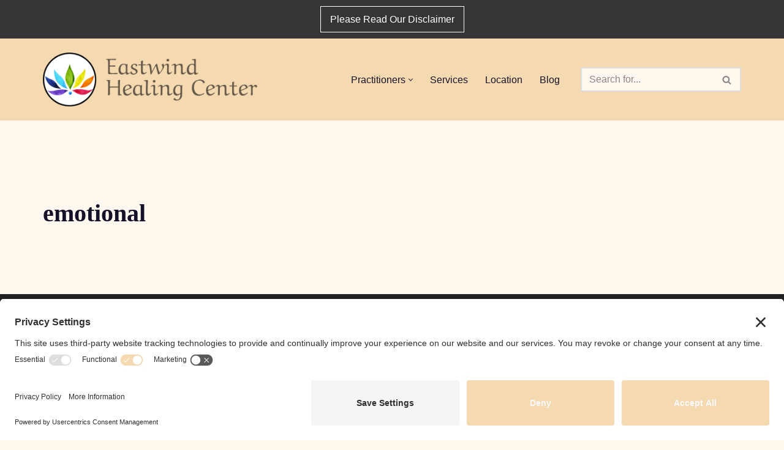

--- FILE ---
content_type: text/html; charset=UTF-8
request_url: https://eastwindhealingcenter.com/
body_size: 124048
content:
<!DOCTYPE html>
<html dir="ltr" lang="en-US" prefix="og: https://ogp.me/ns#">

<head>
	
	<meta charset="UTF-8">
	<meta name="viewport" content="width=device-width, initial-scale=1, minimum-scale=1">
	<link rel="profile" href="http://gmpg.org/xfn/11">
		<title>Integrative Medicine Center - Healthcare Services | Eastwind Healing Center - Iowa City</title>
	<style>img:is([sizes="auto" i], [sizes^="auto," i]) { contain-intrinsic-size: 3000px 1500px }</style>
	
		<!-- All in One SEO Pro 4.9.1 - aioseo.com -->
	<meta name="description" content="Eastwind Healing Center is a group of independent practitioners offering a variety of physical, emotional, mental and spiritual healing services. Learn more about our staff and services today." />
	<meta name="robots" content="max-image-preview:large" />
	<meta name="google-site-verification" content="NCcmX9xB-RUoapXAqHqmH4DCWIzZG4om82IqpbY8jS4" />
	<link rel="canonical" href="https://eastwindhealingcenter.com/" />
	<meta name="generator" content="All in One SEO Pro (AIOSEO) 4.9.1" />
		<meta property="og:locale" content="en_US" />
		<meta property="og:site_name" content="Eastwind Healing Center | Home Page" />
		<meta property="og:type" content="article" />
		<meta property="og:title" content="Integrative Medicine Center - Healthcare Services | Eastwind Healing Center - Iowa City" />
		<meta property="og:description" content="Eastwind Healing Center is a group of independent practitioners offering a variety of physical, emotional, mental and spiritual healing services. Learn more about our staff and services today." />
		<meta property="og:url" content="https://eastwindhealingcenter.com/" />
		<meta property="article:published_time" content="2022-04-14T01:18:13+00:00" />
		<meta property="article:modified_time" content="2025-06-27T22:52:05+00:00" />
		<meta name="twitter:card" content="summary" />
		<meta name="twitter:title" content="Integrative Medicine Center - Healthcare Services | Eastwind Healing Center - Iowa City" />
		<meta name="twitter:description" content="Eastwind Healing Center is a group of independent practitioners offering a variety of physical, emotional, mental and spiritual healing services. Learn more about our staff and services today." />
		<script type="application/ld+json" class="aioseo-schema">
			{"@context":"https:\/\/schema.org","@graph":[{"@type":"BreadcrumbList","@id":"https:\/\/eastwindhealingcenter.com\/#breadcrumblist","itemListElement":[{"@type":"ListItem","@id":"https:\/\/eastwindhealingcenter.com#listItem","position":1,"name":"Home"}]},{"@type":"LocalBusiness","@id":"https:\/\/eastwindhealingcenter.com\/#localbusiness","name":"Eastwind Healing Center","brand":{"@id":"https:\/\/eastwindhealingcenter.com\/#organization"},"url":"https:\/\/eastwindhealingcenter.com\/","image":"https:\/\/www.eastwindhealing.com\/wp-content\/uploads\/2022\/04\/eastwind-healing-center-iowa-city-logo.png","logo":"https:\/\/eastwindhealingcenter.com\/#logo","address":{"@id":"https:\/\/eastwindhealingcenter.com\/#postaladdress","@type":"PostalAddress","streetAddress":"221 E College St STE 211,","postalCode":"52240","addressLocality":"Iowa City","addressRegion":"Iowa","addressCountry":"US"},"telephone":"+13193373313","openingHoursSpecification":[{"@type":"OpeningHoursSpecification","dayOfWeek":["https:\/\/schema.org\/Monday"],"opens":"09:00","closes":"17:00"},{"@type":"OpeningHoursSpecification","dayOfWeek":["https:\/\/schema.org\/Tuesday"],"opens":"09:00","closes":"17:00"},{"@type":"OpeningHoursSpecification","dayOfWeek":["https:\/\/schema.org\/Wednesday"],"opens":"09:00","closes":"17:00"},{"@type":"OpeningHoursSpecification","dayOfWeek":["https:\/\/schema.org\/Thursday"],"opens":"09:00","closes":"17:00"},{"@type":"OpeningHoursSpecification","dayOfWeek":["https:\/\/schema.org\/Friday"],"opens":"09:00","closes":"17:00"}],"location":{"@id":"https:\/\/eastwindhealingcenter.com\/#postaladdress"}},{"@type":"Organization","@id":"https:\/\/eastwindhealingcenter.com\/#organization","name":"Eastwind Healing Center","description":"Home Page","url":"https:\/\/eastwindhealingcenter.com\/","logo":{"@type":"ImageObject","url":"https:\/\/www.eastwindhealing.com\/wp-content\/uploads\/2022\/04\/eastwind-healing-center-iowa-city-logo.png","@id":"https:\/\/eastwindhealingcenter.com\/#organizationLogo"},"image":{"@id":"https:\/\/eastwindhealingcenter.com\/#organizationLogo"},"address":{"@id":"https:\/\/eastwindhealingcenter.com\/#postaladdress","@type":"PostalAddress","streetAddress":"221 E College St STE 211,","postalCode":"52240","addressLocality":"Iowa City","addressRegion":"Iowa","addressCountry":"US"}},{"@type":"WebPage","@id":"https:\/\/eastwindhealingcenter.com\/#webpage","url":"https:\/\/eastwindhealingcenter.com\/","name":"Integrative Medicine Center - Healthcare Services | Eastwind Healing Center - Iowa City","description":"Eastwind Healing Center is a group of independent practitioners offering a variety of physical, emotional, mental and spiritual healing services. Learn more about our staff and services today.","inLanguage":"en-US","isPartOf":{"@id":"https:\/\/eastwindhealingcenter.com\/#website"},"breadcrumb":{"@id":"https:\/\/eastwindhealingcenter.com\/#breadcrumblist"},"image":{"@type":"ImageObject","url":"https:\/\/eastwindhealingcenter.com\/wp-content\/uploads\/2022\/04\/eastwind-healing-center-iowa-city-practicioners.jpg","@id":"https:\/\/eastwindhealingcenter.com\/#mainImage","width":700,"height":467,"caption":"A female Holistic practitioner discussing evidence-based practices with a female patient sitting across from her."},"primaryImageOfPage":{"@id":"https:\/\/eastwindhealingcenter.com\/#mainImage"},"datePublished":"2022-04-13T20:18:13-05:00","dateModified":"2025-06-27T17:52:05-05:00"},{"@type":"WebSite","@id":"https:\/\/eastwindhealingcenter.com\/#website","url":"https:\/\/eastwindhealingcenter.com\/","name":"Eastwind Healing Center","description":"Home Page","inLanguage":"en-US","publisher":{"@id":"https:\/\/eastwindhealingcenter.com\/#organization"}}]}
		</script>
		<!-- All in One SEO Pro -->

<!-- TERMAGEDDON + USERCENTRICS -->
<link rel="preconnect" href="//privacy-proxy.usercentrics.eu">
<link rel="preload" href="//privacy-proxy.usercentrics.eu/latest/uc-block.bundle.js" as="script">
<script type="application/javascript" src="//privacy-proxy.usercentrics.eu/latest/uc-block.bundle.js"></script>
<script id="usercentrics-cmp" src="//app.usercentrics.eu/browser-ui/latest/loader.js" data-settings-id="iDxRQTeiiMuTDe" async></script>
<script>uc.setCustomTranslations('https://termageddon.ams3.cdn.digitaloceanspaces.com/translations/');</script>
<!-- END TERMAGEDDON + USERCENTRICS -->
<link rel='dns-prefetch' href='//fonts.googleapis.com' />
<link rel="alternate" type="application/rss+xml" title="Eastwind Healing Center &raquo; Feed" href="https://eastwindhealingcenter.com/feed/" />
<link rel="alternate" type="application/rss+xml" title="Eastwind Healing Center &raquo; Comments Feed" href="https://eastwindhealingcenter.com/comments/feed/" />
		<!-- This site uses the Google Analytics by MonsterInsights plugin v9.10.0 - Using Analytics tracking - https://www.monsterinsights.com/ -->
							<script src="//www.googletagmanager.com/gtag/js?id=G-1KZQ51Z47S"  data-cfasync="false" data-wpfc-render="false" async></script>
			<script data-cfasync="false" data-wpfc-render="false">
				var mi_version = '9.10.0';
				var mi_track_user = true;
				var mi_no_track_reason = '';
								var MonsterInsightsDefaultLocations = {"page_location":"https:\/\/eastwindhealingcenter.com\/","page_referrer":"https:\/\/eastwindhealingcenter.com\/tag\/emotional\/"};
								if ( typeof MonsterInsightsPrivacyGuardFilter === 'function' ) {
					var MonsterInsightsLocations = (typeof MonsterInsightsExcludeQuery === 'object') ? MonsterInsightsPrivacyGuardFilter( MonsterInsightsExcludeQuery ) : MonsterInsightsPrivacyGuardFilter( MonsterInsightsDefaultLocations );
				} else {
					var MonsterInsightsLocations = (typeof MonsterInsightsExcludeQuery === 'object') ? MonsterInsightsExcludeQuery : MonsterInsightsDefaultLocations;
				}

								var disableStrs = [
										'ga-disable-G-1KZQ51Z47S',
									];

				/* Function to detect opted out users */
				function __gtagTrackerIsOptedOut() {
					for (var index = 0; index < disableStrs.length; index++) {
						if (document.cookie.indexOf(disableStrs[index] + '=true') > -1) {
							return true;
						}
					}

					return false;
				}

				/* Disable tracking if the opt-out cookie exists. */
				if (__gtagTrackerIsOptedOut()) {
					for (var index = 0; index < disableStrs.length; index++) {
						window[disableStrs[index]] = true;
					}
				}

				/* Opt-out function */
				function __gtagTrackerOptout() {
					for (var index = 0; index < disableStrs.length; index++) {
						document.cookie = disableStrs[index] + '=true; expires=Thu, 31 Dec 2099 23:59:59 UTC; path=/';
						window[disableStrs[index]] = true;
					}
				}

				if ('undefined' === typeof gaOptout) {
					function gaOptout() {
						__gtagTrackerOptout();
					}
				}
								window.dataLayer = window.dataLayer || [];

				window.MonsterInsightsDualTracker = {
					helpers: {},
					trackers: {},
				};
				if (mi_track_user) {
					function __gtagDataLayer() {
						dataLayer.push(arguments);
					}

					function __gtagTracker(type, name, parameters) {
						if (!parameters) {
							parameters = {};
						}

						if (parameters.send_to) {
							__gtagDataLayer.apply(null, arguments);
							return;
						}

						if (type === 'event') {
														parameters.send_to = monsterinsights_frontend.v4_id;
							var hookName = name;
							if (typeof parameters['event_category'] !== 'undefined') {
								hookName = parameters['event_category'] + ':' + name;
							}

							if (typeof MonsterInsightsDualTracker.trackers[hookName] !== 'undefined') {
								MonsterInsightsDualTracker.trackers[hookName](parameters);
							} else {
								__gtagDataLayer('event', name, parameters);
							}
							
						} else {
							__gtagDataLayer.apply(null, arguments);
						}
					}

					__gtagTracker('js', new Date());
					__gtagTracker('set', {
						'developer_id.dZGIzZG': true,
											});
					if ( MonsterInsightsLocations.page_location ) {
						__gtagTracker('set', MonsterInsightsLocations);
					}
										__gtagTracker('config', 'G-1KZQ51Z47S', {"forceSSL":"true"} );
										window.gtag = __gtagTracker;										(function () {
						/* https://developers.google.com/analytics/devguides/collection/analyticsjs/ */
						/* ga and __gaTracker compatibility shim. */
						var noopfn = function () {
							return null;
						};
						var newtracker = function () {
							return new Tracker();
						};
						var Tracker = function () {
							return null;
						};
						var p = Tracker.prototype;
						p.get = noopfn;
						p.set = noopfn;
						p.send = function () {
							var args = Array.prototype.slice.call(arguments);
							args.unshift('send');
							__gaTracker.apply(null, args);
						};
						var __gaTracker = function () {
							var len = arguments.length;
							if (len === 0) {
								return;
							}
							var f = arguments[len - 1];
							if (typeof f !== 'object' || f === null || typeof f.hitCallback !== 'function') {
								if ('send' === arguments[0]) {
									var hitConverted, hitObject = false, action;
									if ('event' === arguments[1]) {
										if ('undefined' !== typeof arguments[3]) {
											hitObject = {
												'eventAction': arguments[3],
												'eventCategory': arguments[2],
												'eventLabel': arguments[4],
												'value': arguments[5] ? arguments[5] : 1,
											}
										}
									}
									if ('pageview' === arguments[1]) {
										if ('undefined' !== typeof arguments[2]) {
											hitObject = {
												'eventAction': 'page_view',
												'page_path': arguments[2],
											}
										}
									}
									if (typeof arguments[2] === 'object') {
										hitObject = arguments[2];
									}
									if (typeof arguments[5] === 'object') {
										Object.assign(hitObject, arguments[5]);
									}
									if ('undefined' !== typeof arguments[1].hitType) {
										hitObject = arguments[1];
										if ('pageview' === hitObject.hitType) {
											hitObject.eventAction = 'page_view';
										}
									}
									if (hitObject) {
										action = 'timing' === arguments[1].hitType ? 'timing_complete' : hitObject.eventAction;
										hitConverted = mapArgs(hitObject);
										__gtagTracker('event', action, hitConverted);
									}
								}
								return;
							}

							function mapArgs(args) {
								var arg, hit = {};
								var gaMap = {
									'eventCategory': 'event_category',
									'eventAction': 'event_action',
									'eventLabel': 'event_label',
									'eventValue': 'event_value',
									'nonInteraction': 'non_interaction',
									'timingCategory': 'event_category',
									'timingVar': 'name',
									'timingValue': 'value',
									'timingLabel': 'event_label',
									'page': 'page_path',
									'location': 'page_location',
									'title': 'page_title',
									'referrer' : 'page_referrer',
								};
								for (arg in args) {
																		if (!(!args.hasOwnProperty(arg) || !gaMap.hasOwnProperty(arg))) {
										hit[gaMap[arg]] = args[arg];
									} else {
										hit[arg] = args[arg];
									}
								}
								return hit;
							}

							try {
								f.hitCallback();
							} catch (ex) {
							}
						};
						__gaTracker.create = newtracker;
						__gaTracker.getByName = newtracker;
						__gaTracker.getAll = function () {
							return [];
						};
						__gaTracker.remove = noopfn;
						__gaTracker.loaded = true;
						window['__gaTracker'] = __gaTracker;
					})();
									} else {
										console.log("");
					(function () {
						function __gtagTracker() {
							return null;
						}

						window['__gtagTracker'] = __gtagTracker;
						window['gtag'] = __gtagTracker;
					})();
									}
			</script>
							<!-- / Google Analytics by MonsterInsights -->
		<script>
window._wpemojiSettings = {"baseUrl":"https:\/\/s.w.org\/images\/core\/emoji\/16.0.1\/72x72\/","ext":".png","svgUrl":"https:\/\/s.w.org\/images\/core\/emoji\/16.0.1\/svg\/","svgExt":".svg","source":{"concatemoji":"https:\/\/eastwindhealingcenter.com\/wp-includes\/js\/wp-emoji-release.min.js?ver=6.8.3"}};
/*! This file is auto-generated */
!function(s,n){var o,i,e;function c(e){try{var t={supportTests:e,timestamp:(new Date).valueOf()};sessionStorage.setItem(o,JSON.stringify(t))}catch(e){}}function p(e,t,n){e.clearRect(0,0,e.canvas.width,e.canvas.height),e.fillText(t,0,0);var t=new Uint32Array(e.getImageData(0,0,e.canvas.width,e.canvas.height).data),a=(e.clearRect(0,0,e.canvas.width,e.canvas.height),e.fillText(n,0,0),new Uint32Array(e.getImageData(0,0,e.canvas.width,e.canvas.height).data));return t.every(function(e,t){return e===a[t]})}function u(e,t){e.clearRect(0,0,e.canvas.width,e.canvas.height),e.fillText(t,0,0);for(var n=e.getImageData(16,16,1,1),a=0;a<n.data.length;a++)if(0!==n.data[a])return!1;return!0}function f(e,t,n,a){switch(t){case"flag":return n(e,"\ud83c\udff3\ufe0f\u200d\u26a7\ufe0f","\ud83c\udff3\ufe0f\u200b\u26a7\ufe0f")?!1:!n(e,"\ud83c\udde8\ud83c\uddf6","\ud83c\udde8\u200b\ud83c\uddf6")&&!n(e,"\ud83c\udff4\udb40\udc67\udb40\udc62\udb40\udc65\udb40\udc6e\udb40\udc67\udb40\udc7f","\ud83c\udff4\u200b\udb40\udc67\u200b\udb40\udc62\u200b\udb40\udc65\u200b\udb40\udc6e\u200b\udb40\udc67\u200b\udb40\udc7f");case"emoji":return!a(e,"\ud83e\udedf")}return!1}function g(e,t,n,a){var r="undefined"!=typeof WorkerGlobalScope&&self instanceof WorkerGlobalScope?new OffscreenCanvas(300,150):s.createElement("canvas"),o=r.getContext("2d",{willReadFrequently:!0}),i=(o.textBaseline="top",o.font="600 32px Arial",{});return e.forEach(function(e){i[e]=t(o,e,n,a)}),i}function t(e){var t=s.createElement("script");t.src=e,t.defer=!0,s.head.appendChild(t)}"undefined"!=typeof Promise&&(o="wpEmojiSettingsSupports",i=["flag","emoji"],n.supports={everything:!0,everythingExceptFlag:!0},e=new Promise(function(e){s.addEventListener("DOMContentLoaded",e,{once:!0})}),new Promise(function(t){var n=function(){try{var e=JSON.parse(sessionStorage.getItem(o));if("object"==typeof e&&"number"==typeof e.timestamp&&(new Date).valueOf()<e.timestamp+604800&&"object"==typeof e.supportTests)return e.supportTests}catch(e){}return null}();if(!n){if("undefined"!=typeof Worker&&"undefined"!=typeof OffscreenCanvas&&"undefined"!=typeof URL&&URL.createObjectURL&&"undefined"!=typeof Blob)try{var e="postMessage("+g.toString()+"("+[JSON.stringify(i),f.toString(),p.toString(),u.toString()].join(",")+"));",a=new Blob([e],{type:"text/javascript"}),r=new Worker(URL.createObjectURL(a),{name:"wpTestEmojiSupports"});return void(r.onmessage=function(e){c(n=e.data),r.terminate(),t(n)})}catch(e){}c(n=g(i,f,p,u))}t(n)}).then(function(e){for(var t in e)n.supports[t]=e[t],n.supports.everything=n.supports.everything&&n.supports[t],"flag"!==t&&(n.supports.everythingExceptFlag=n.supports.everythingExceptFlag&&n.supports[t]);n.supports.everythingExceptFlag=n.supports.everythingExceptFlag&&!n.supports.flag,n.DOMReady=!1,n.readyCallback=function(){n.DOMReady=!0}}).then(function(){return e}).then(function(){var e;n.supports.everything||(n.readyCallback(),(e=n.source||{}).concatemoji?t(e.concatemoji):e.wpemoji&&e.twemoji&&(t(e.twemoji),t(e.wpemoji)))}))}((window,document),window._wpemojiSettings);
</script>
<link rel='stylesheet' id='formidable-css' href='https://eastwindhealingcenter.com/wp-content/plugins/formidable/css/formidableforms.css?ver=1126339' media='all' />
<style id='wp-emoji-styles-inline-css'>

	img.wp-smiley, img.emoji {
		display: inline !important;
		border: none !important;
		box-shadow: none !important;
		height: 1em !important;
		width: 1em !important;
		margin: 0 0.07em !important;
		vertical-align: -0.1em !important;
		background: none !important;
		padding: 0 !important;
	}
</style>
<link rel='stylesheet' id='wp-block-library-css' href='https://eastwindhealingcenter.com/wp-includes/css/dist/block-library/style.min.css?ver=6.8.3' media='all' />
<style id='classic-theme-styles-inline-css'>
/*! This file is auto-generated */
.wp-block-button__link{color:#fff;background-color:#32373c;border-radius:9999px;box-shadow:none;text-decoration:none;padding:calc(.667em + 2px) calc(1.333em + 2px);font-size:1.125em}.wp-block-file__button{background:#32373c;color:#fff;text-decoration:none}
</style>
<link rel='stylesheet' id='aioseo/css/src/vue/standalone/blocks/table-of-contents/global.scss-css' href='https://eastwindhealingcenter.com/wp-content/plugins/all-in-one-seo-pack-pro/dist/Pro/assets/css/table-of-contents/global.e90f6d47.css?ver=4.9.1' media='all' />
<link rel='stylesheet' id='aioseo/css/src/vue/standalone/blocks/pro/recipe/global.scss-css' href='https://eastwindhealingcenter.com/wp-content/plugins/all-in-one-seo-pack-pro/dist/Pro/assets/css/recipe/global.67a3275f.css?ver=4.9.1' media='all' />
<link rel='stylesheet' id='aioseo/css/src/vue/standalone/blocks/pro/product/global.scss-css' href='https://eastwindhealingcenter.com/wp-content/plugins/all-in-one-seo-pack-pro/dist/Pro/assets/css/product/global.61066cfb.css?ver=4.9.1' media='all' />
<link rel='stylesheet' id='aioseo-local-business/css/src/assets/scss/business-info.scss-css' href='https://eastwindhealingcenter.com/wp-content/plugins/aioseo-local-business/dist/css/business-info.DlwHGRMe.css?ver=1.3.12' media='all' />
<link rel='stylesheet' id='aioseo-local-business/css/src/assets/scss/opening-hours.scss-css' href='https://eastwindhealingcenter.com/wp-content/plugins/aioseo-local-business/dist/css/opening-hours.Bg1Edlf_.css?ver=1.3.12' media='all' />
<style id='global-styles-inline-css'>
:root{--wp--preset--aspect-ratio--square: 1;--wp--preset--aspect-ratio--4-3: 4/3;--wp--preset--aspect-ratio--3-4: 3/4;--wp--preset--aspect-ratio--3-2: 3/2;--wp--preset--aspect-ratio--2-3: 2/3;--wp--preset--aspect-ratio--16-9: 16/9;--wp--preset--aspect-ratio--9-16: 9/16;--wp--preset--color--black: #000000;--wp--preset--color--cyan-bluish-gray: #abb8c3;--wp--preset--color--white: #ffffff;--wp--preset--color--pale-pink: #f78da7;--wp--preset--color--vivid-red: #cf2e2e;--wp--preset--color--luminous-vivid-orange: #ff6900;--wp--preset--color--luminous-vivid-amber: #fcb900;--wp--preset--color--light-green-cyan: #7bdcb5;--wp--preset--color--vivid-green-cyan: #00d084;--wp--preset--color--pale-cyan-blue: #8ed1fc;--wp--preset--color--vivid-cyan-blue: #0693e3;--wp--preset--color--vivid-purple: #9b51e0;--wp--preset--color--neve-link-color: var(--nv-primary-accent);--wp--preset--color--neve-link-hover-color: var(--nv-secondary-accent);--wp--preset--color--nv-site-bg: var(--nv-site-bg);--wp--preset--color--nv-light-bg: var(--nv-light-bg);--wp--preset--color--nv-dark-bg: var(--nv-dark-bg);--wp--preset--color--neve-text-color: var(--nv-text-color);--wp--preset--color--nv-text-dark-bg: var(--nv-text-dark-bg);--wp--preset--color--nv-c-1: var(--nv-c-1);--wp--preset--color--nv-c-2: var(--nv-c-2);--wp--preset--gradient--vivid-cyan-blue-to-vivid-purple: linear-gradient(135deg,rgba(6,147,227,1) 0%,rgb(155,81,224) 100%);--wp--preset--gradient--light-green-cyan-to-vivid-green-cyan: linear-gradient(135deg,rgb(122,220,180) 0%,rgb(0,208,130) 100%);--wp--preset--gradient--luminous-vivid-amber-to-luminous-vivid-orange: linear-gradient(135deg,rgba(252,185,0,1) 0%,rgba(255,105,0,1) 100%);--wp--preset--gradient--luminous-vivid-orange-to-vivid-red: linear-gradient(135deg,rgba(255,105,0,1) 0%,rgb(207,46,46) 100%);--wp--preset--gradient--very-light-gray-to-cyan-bluish-gray: linear-gradient(135deg,rgb(238,238,238) 0%,rgb(169,184,195) 100%);--wp--preset--gradient--cool-to-warm-spectrum: linear-gradient(135deg,rgb(74,234,220) 0%,rgb(151,120,209) 20%,rgb(207,42,186) 40%,rgb(238,44,130) 60%,rgb(251,105,98) 80%,rgb(254,248,76) 100%);--wp--preset--gradient--blush-light-purple: linear-gradient(135deg,rgb(255,206,236) 0%,rgb(152,150,240) 100%);--wp--preset--gradient--blush-bordeaux: linear-gradient(135deg,rgb(254,205,165) 0%,rgb(254,45,45) 50%,rgb(107,0,62) 100%);--wp--preset--gradient--luminous-dusk: linear-gradient(135deg,rgb(255,203,112) 0%,rgb(199,81,192) 50%,rgb(65,88,208) 100%);--wp--preset--gradient--pale-ocean: linear-gradient(135deg,rgb(255,245,203) 0%,rgb(182,227,212) 50%,rgb(51,167,181) 100%);--wp--preset--gradient--electric-grass: linear-gradient(135deg,rgb(202,248,128) 0%,rgb(113,206,126) 100%);--wp--preset--gradient--midnight: linear-gradient(135deg,rgb(2,3,129) 0%,rgb(40,116,252) 100%);--wp--preset--font-size--small: 13px;--wp--preset--font-size--medium: 20px;--wp--preset--font-size--large: 36px;--wp--preset--font-size--x-large: 42px;--wp--preset--spacing--20: 0.44rem;--wp--preset--spacing--30: 0.67rem;--wp--preset--spacing--40: 1rem;--wp--preset--spacing--50: 1.5rem;--wp--preset--spacing--60: 2.25rem;--wp--preset--spacing--70: 3.38rem;--wp--preset--spacing--80: 5.06rem;--wp--preset--shadow--natural: 6px 6px 9px rgba(0, 0, 0, 0.2);--wp--preset--shadow--deep: 12px 12px 50px rgba(0, 0, 0, 0.4);--wp--preset--shadow--sharp: 6px 6px 0px rgba(0, 0, 0, 0.2);--wp--preset--shadow--outlined: 6px 6px 0px -3px rgba(255, 255, 255, 1), 6px 6px rgba(0, 0, 0, 1);--wp--preset--shadow--crisp: 6px 6px 0px rgba(0, 0, 0, 1);}:where(.is-layout-flex){gap: 0.5em;}:where(.is-layout-grid){gap: 0.5em;}body .is-layout-flex{display: flex;}.is-layout-flex{flex-wrap: wrap;align-items: center;}.is-layout-flex > :is(*, div){margin: 0;}body .is-layout-grid{display: grid;}.is-layout-grid > :is(*, div){margin: 0;}:where(.wp-block-columns.is-layout-flex){gap: 2em;}:where(.wp-block-columns.is-layout-grid){gap: 2em;}:where(.wp-block-post-template.is-layout-flex){gap: 1.25em;}:where(.wp-block-post-template.is-layout-grid){gap: 1.25em;}.has-black-color{color: var(--wp--preset--color--black) !important;}.has-cyan-bluish-gray-color{color: var(--wp--preset--color--cyan-bluish-gray) !important;}.has-white-color{color: var(--wp--preset--color--white) !important;}.has-pale-pink-color{color: var(--wp--preset--color--pale-pink) !important;}.has-vivid-red-color{color: var(--wp--preset--color--vivid-red) !important;}.has-luminous-vivid-orange-color{color: var(--wp--preset--color--luminous-vivid-orange) !important;}.has-luminous-vivid-amber-color{color: var(--wp--preset--color--luminous-vivid-amber) !important;}.has-light-green-cyan-color{color: var(--wp--preset--color--light-green-cyan) !important;}.has-vivid-green-cyan-color{color: var(--wp--preset--color--vivid-green-cyan) !important;}.has-pale-cyan-blue-color{color: var(--wp--preset--color--pale-cyan-blue) !important;}.has-vivid-cyan-blue-color{color: var(--wp--preset--color--vivid-cyan-blue) !important;}.has-vivid-purple-color{color: var(--wp--preset--color--vivid-purple) !important;}.has-neve-link-color-color{color: var(--wp--preset--color--neve-link-color) !important;}.has-neve-link-hover-color-color{color: var(--wp--preset--color--neve-link-hover-color) !important;}.has-nv-site-bg-color{color: var(--wp--preset--color--nv-site-bg) !important;}.has-nv-light-bg-color{color: var(--wp--preset--color--nv-light-bg) !important;}.has-nv-dark-bg-color{color: var(--wp--preset--color--nv-dark-bg) !important;}.has-neve-text-color-color{color: var(--wp--preset--color--neve-text-color) !important;}.has-nv-text-dark-bg-color{color: var(--wp--preset--color--nv-text-dark-bg) !important;}.has-nv-c-1-color{color: var(--wp--preset--color--nv-c-1) !important;}.has-nv-c-2-color{color: var(--wp--preset--color--nv-c-2) !important;}.has-black-background-color{background-color: var(--wp--preset--color--black) !important;}.has-cyan-bluish-gray-background-color{background-color: var(--wp--preset--color--cyan-bluish-gray) !important;}.has-white-background-color{background-color: var(--wp--preset--color--white) !important;}.has-pale-pink-background-color{background-color: var(--wp--preset--color--pale-pink) !important;}.has-vivid-red-background-color{background-color: var(--wp--preset--color--vivid-red) !important;}.has-luminous-vivid-orange-background-color{background-color: var(--wp--preset--color--luminous-vivid-orange) !important;}.has-luminous-vivid-amber-background-color{background-color: var(--wp--preset--color--luminous-vivid-amber) !important;}.has-light-green-cyan-background-color{background-color: var(--wp--preset--color--light-green-cyan) !important;}.has-vivid-green-cyan-background-color{background-color: var(--wp--preset--color--vivid-green-cyan) !important;}.has-pale-cyan-blue-background-color{background-color: var(--wp--preset--color--pale-cyan-blue) !important;}.has-vivid-cyan-blue-background-color{background-color: var(--wp--preset--color--vivid-cyan-blue) !important;}.has-vivid-purple-background-color{background-color: var(--wp--preset--color--vivid-purple) !important;}.has-neve-link-color-background-color{background-color: var(--wp--preset--color--neve-link-color) !important;}.has-neve-link-hover-color-background-color{background-color: var(--wp--preset--color--neve-link-hover-color) !important;}.has-nv-site-bg-background-color{background-color: var(--wp--preset--color--nv-site-bg) !important;}.has-nv-light-bg-background-color{background-color: var(--wp--preset--color--nv-light-bg) !important;}.has-nv-dark-bg-background-color{background-color: var(--wp--preset--color--nv-dark-bg) !important;}.has-neve-text-color-background-color{background-color: var(--wp--preset--color--neve-text-color) !important;}.has-nv-text-dark-bg-background-color{background-color: var(--wp--preset--color--nv-text-dark-bg) !important;}.has-nv-c-1-background-color{background-color: var(--wp--preset--color--nv-c-1) !important;}.has-nv-c-2-background-color{background-color: var(--wp--preset--color--nv-c-2) !important;}.has-black-border-color{border-color: var(--wp--preset--color--black) !important;}.has-cyan-bluish-gray-border-color{border-color: var(--wp--preset--color--cyan-bluish-gray) !important;}.has-white-border-color{border-color: var(--wp--preset--color--white) !important;}.has-pale-pink-border-color{border-color: var(--wp--preset--color--pale-pink) !important;}.has-vivid-red-border-color{border-color: var(--wp--preset--color--vivid-red) !important;}.has-luminous-vivid-orange-border-color{border-color: var(--wp--preset--color--luminous-vivid-orange) !important;}.has-luminous-vivid-amber-border-color{border-color: var(--wp--preset--color--luminous-vivid-amber) !important;}.has-light-green-cyan-border-color{border-color: var(--wp--preset--color--light-green-cyan) !important;}.has-vivid-green-cyan-border-color{border-color: var(--wp--preset--color--vivid-green-cyan) !important;}.has-pale-cyan-blue-border-color{border-color: var(--wp--preset--color--pale-cyan-blue) !important;}.has-vivid-cyan-blue-border-color{border-color: var(--wp--preset--color--vivid-cyan-blue) !important;}.has-vivid-purple-border-color{border-color: var(--wp--preset--color--vivid-purple) !important;}.has-neve-link-color-border-color{border-color: var(--wp--preset--color--neve-link-color) !important;}.has-neve-link-hover-color-border-color{border-color: var(--wp--preset--color--neve-link-hover-color) !important;}.has-nv-site-bg-border-color{border-color: var(--wp--preset--color--nv-site-bg) !important;}.has-nv-light-bg-border-color{border-color: var(--wp--preset--color--nv-light-bg) !important;}.has-nv-dark-bg-border-color{border-color: var(--wp--preset--color--nv-dark-bg) !important;}.has-neve-text-color-border-color{border-color: var(--wp--preset--color--neve-text-color) !important;}.has-nv-text-dark-bg-border-color{border-color: var(--wp--preset--color--nv-text-dark-bg) !important;}.has-nv-c-1-border-color{border-color: var(--wp--preset--color--nv-c-1) !important;}.has-nv-c-2-border-color{border-color: var(--wp--preset--color--nv-c-2) !important;}.has-vivid-cyan-blue-to-vivid-purple-gradient-background{background: var(--wp--preset--gradient--vivid-cyan-blue-to-vivid-purple) !important;}.has-light-green-cyan-to-vivid-green-cyan-gradient-background{background: var(--wp--preset--gradient--light-green-cyan-to-vivid-green-cyan) !important;}.has-luminous-vivid-amber-to-luminous-vivid-orange-gradient-background{background: var(--wp--preset--gradient--luminous-vivid-amber-to-luminous-vivid-orange) !important;}.has-luminous-vivid-orange-to-vivid-red-gradient-background{background: var(--wp--preset--gradient--luminous-vivid-orange-to-vivid-red) !important;}.has-very-light-gray-to-cyan-bluish-gray-gradient-background{background: var(--wp--preset--gradient--very-light-gray-to-cyan-bluish-gray) !important;}.has-cool-to-warm-spectrum-gradient-background{background: var(--wp--preset--gradient--cool-to-warm-spectrum) !important;}.has-blush-light-purple-gradient-background{background: var(--wp--preset--gradient--blush-light-purple) !important;}.has-blush-bordeaux-gradient-background{background: var(--wp--preset--gradient--blush-bordeaux) !important;}.has-luminous-dusk-gradient-background{background: var(--wp--preset--gradient--luminous-dusk) !important;}.has-pale-ocean-gradient-background{background: var(--wp--preset--gradient--pale-ocean) !important;}.has-electric-grass-gradient-background{background: var(--wp--preset--gradient--electric-grass) !important;}.has-midnight-gradient-background{background: var(--wp--preset--gradient--midnight) !important;}.has-small-font-size{font-size: var(--wp--preset--font-size--small) !important;}.has-medium-font-size{font-size: var(--wp--preset--font-size--medium) !important;}.has-large-font-size{font-size: var(--wp--preset--font-size--large) !important;}.has-x-large-font-size{font-size: var(--wp--preset--font-size--x-large) !important;}
:where(.wp-block-post-template.is-layout-flex){gap: 1.25em;}:where(.wp-block-post-template.is-layout-grid){gap: 1.25em;}
:where(.wp-block-columns.is-layout-flex){gap: 2em;}:where(.wp-block-columns.is-layout-grid){gap: 2em;}
:root :where(.wp-block-pullquote){font-size: 1.5em;line-height: 1.6;}
</style>
<link rel='stylesheet' id='neve-style-css' href='https://eastwindhealingcenter.com/wp-content/themes/neve/style-main-new.min.css?ver=4.1.2' media='all' />
<style id='neve-style-inline-css'>
h1 {font-family: var(--h1fontfamily);}h2 {font-family: var(--h2fontfamily);}h3 {font-family: var(--h3fontfamily);}.is-menu-sidebar .header-menu-sidebar { visibility: visible; }.is-menu-sidebar.menu_sidebar_slide_left .header-menu-sidebar { transform: translate3d(0, 0, 0); left: 0; }.is-menu-sidebar.menu_sidebar_slide_right .header-menu-sidebar { transform: translate3d(0, 0, 0); right: 0; }.is-menu-sidebar.menu_sidebar_pull_right .header-menu-sidebar, .is-menu-sidebar.menu_sidebar_pull_left .header-menu-sidebar { transform: translateX(0); }.is-menu-sidebar.menu_sidebar_dropdown .header-menu-sidebar { height: auto; }.is-menu-sidebar.menu_sidebar_dropdown .header-menu-sidebar-inner { max-height: 400px; padding: 20px 0; }.is-menu-sidebar.menu_sidebar_full_canvas .header-menu-sidebar { opacity: 1; }.header-menu-sidebar .menu-item-nav-search:not(.floating) { pointer-events: none; }.header-menu-sidebar .menu-item-nav-search .is-menu-sidebar { pointer-events: unset; }
.nv-meta-list li.meta:not(:last-child):after { content:"/" }.nv-meta-list .no-mobile{
			display:none;
		}.nv-meta-list li.last::after{
			content: ""!important;
		}@media (min-width: 769px) {
			.nv-meta-list .no-mobile {
				display: inline-block;
			}
			.nv-meta-list li.last:not(:last-child)::after {
		 		content: "/" !important;
			}
		}
.nav-ul li .caret svg, .nav-ul li .caret img{width:var(--smiconsize, 0.5em);height:var(--smiconsize, 0.5em);}.nav-ul .sub-menu li {border-style: var(--itembstyle);}
 :root{ --container: 748px;--postwidth:100%; --primarybtnbg: var(--nv-primary-accent); --primarybtnhoverbg: var(--nv-primary-accent); --primarybtncolor: #fff; --secondarybtncolor: var(--nv-primary-accent); --primarybtnhovercolor: #fff; --secondarybtnhovercolor: var(--nv-primary-accent);--primarybtnborderradius:3px;--secondarybtnborderradius:3px;--secondarybtnborderwidth:3px;--btnpadding:13px 15px;--primarybtnpadding:13px 15px;--secondarybtnpadding:calc(13px - 3px) calc(15px - 3px); --bodyfontfamily: Arial,Helvetica,sans-serif; --bodyfontsize: 15px; --bodylineheight: 1.6; --bodyletterspacing: 0px; --bodyfontweight: 400; --headingsfontfamily: Arial,Helvetica,sans-serif; --h1fontfamily: "Aref Ruqaa"; --h1fontsize: 36px; --h1fontweight: 700; --h1lineheight: 1.2; --h1letterspacing: 0px; --h1texttransform: none; --h2fontfamily: "Aref Ruqaa"; --h2fontsize: 28px; --h2fontweight: 700; --h2lineheight: 1.3; --h2letterspacing: 0px; --h2texttransform: none; --h3fontfamily: "Aref Ruqaa"; --h3fontsize: 24px; --h3fontweight: 700; --h3lineheight: 1.4; --h3letterspacing: 0px; --h3texttransform: none; --h4fontsize: 20px; --h4fontweight: 700; --h4lineheight: 1.6; --h4letterspacing: 0px; --h4texttransform: none; --h5fontsize: 16px; --h5fontweight: 700; --h5lineheight: 1.6; --h5letterspacing: 0px; --h5texttransform: none; --h6fontsize: 14px; --h6fontweight: 700; --h6lineheight: 1.6; --h6letterspacing: 0px; --h6texttransform: none;--formfieldborderwidth:2px;--formfieldborderradius:3px; --formfieldbgcolor: var(--nv-site-bg); --formfieldbordercolor: #dddddd; --formfieldcolor: var(--nv-text-color);--formfieldpadding:10px 12px; } .nv-index-posts{ --borderradius:0px; } .has-neve-button-color-color{ color: var(--nv-primary-accent)!important; } .has-neve-button-color-background-color{ background-color: var(--nv-primary-accent)!important; } .single-post-container .alignfull > [class*="__inner-container"], .single-post-container .alignwide > [class*="__inner-container"]{ max-width:718px } .nv-meta-list{ --avatarsize: 20px; } .single .nv-meta-list{ --avatarsize: 20px; } .nv-post-cover{ --height: 250px;--padding:40px 15px;--justify: flex-start; --textalign: left; --valign: center; } .nv-post-cover .nv-title-meta-wrap, .nv-page-title-wrap, .entry-header{ --textalign: left; } .nv-is-boxed.nv-title-meta-wrap{ --padding:40px 15px; --bgcolor: var(--nv-dark-bg); } .nv-overlay{ --opacity: 50; --blendmode: normal; } .nv-is-boxed.nv-comments-wrap{ --padding:20px; } .nv-is-boxed.comment-respond{ --padding:20px; } .single:not(.single-product), .page{ --c-vspace:0 0 0 0;; } .global-styled{ --bgcolor: var(--nv-site-bg); } .header-top{ --rowbcolor: var(--nv-light-bg); --color: var(--nv-text-color); --bgcolor: var(--nv-site-bg); } .header-main{ --rowbcolor: var(--nv-light-bg); --color: var(--nv-text-color); --bgcolor: #f5d9b1; } .header-bottom{ --rowbcolor: var(--nv-light-bg); --color: var(--nv-text-color); --bgcolor: var(--nv-site-bg); } .header-menu-sidebar-bg{ --justify: flex-start; --textalign: left;--flexg: 1;--wrapdropdownwidth: auto; --color: var(--nv-text-color); --bgcolor: var(--nv-site-bg); } .header-menu-sidebar{ width: 360px; } .builder-item--logo{ --maxwidth: 120px; --fs: 24px;--padding:10px 0;--margin:0; --textalign: left;--justify: flex-start; } .builder-item--nav-icon,.header-menu-sidebar .close-sidebar-panel .navbar-toggle{ --borderradius:0; } .builder-item--nav-icon{ --label-margin:0 5px 0 0;;--padding:10px 15px;--margin:0; } .builder-item--primary-menu{ --hovercolor: var(--nv-secondary-accent); --hovertextcolor: var(--nv-text-color); --activecolor: var(--nv-primary-accent); --spacing: 20px; --height: 25px; --smiconsize: 7px;--padding:0;--margin:0; --fontsize: 1em; --lineheight: 1.6; --letterspacing: 0px; --fontweight: 500; --texttransform: none; --iconsize: 1em; } .builder-item--primary-menu .sub-menu{ --bstyle: none; --itembstyle: none; } .hfg-is-group.has-primary-menu .inherit-ff{ --inheritedfw: 500; } .builder-item--custom_html{ --padding:0;--margin:0; --fontsize: 1em; --lineheight: 1.6; --letterspacing: 0px; --fontweight: 500; --texttransform: none; --iconsize: 1em; --textalign: left;--justify: flex-start; } .builder-item--header_search{ --height: 40px;--formfieldborderwidth:2px;--formfieldborderradius:2px;--padding:0;--margin:0; } .footer-top-inner .row{ grid-template-columns:1fr 1fr 1fr; --valign: flex-start; } .footer-top{ --rowbcolor: var(--nv-light-bg); --color: #ffffff; --bgcolor: #232323; } .footer-main-inner .row{ grid-template-columns:1fr 1fr 1fr; --valign: flex-start; } .footer-main{ --rowbcolor: var(--nv-light-bg); --color: #ffffff; --bgcolor: #232323; } .footer-bottom-inner .row{ grid-template-columns:1fr; --valign: flex-start; } .footer-bottom{ --rowbcolor: var(--nv-light-bg); --color: var(--nv-text-dark-bg); --bgcolor: #353535; } .builder-item--footer-one-widgets{ --padding:0;--margin:0; --textalign: left;--justify: flex-start; } .builder-item--footer-two-widgets{ --padding:0;--margin:0; --textalign: left;--justify: flex-start; } .builder-item--footer-three-widgets{ --padding:0;--margin:0; --textalign: left;--justify: flex-start; } .builder-item--footer-four-widgets{ --padding:0;--margin:0; --textalign: left;--justify: flex-start; } .page_header-top{ --rowbcolor: var(--nv-light-bg); --color: var(--nv-text-color); --bgcolor: var(--nv-site-bg); } .page_header-bottom{ --rowbcolor: var(--nv-light-bg); --color: var(--nv-text-color); --bgcolor: var(--nv-site-bg); } .scroll-to-top{ --color: var(--nv-text-dark-bg);--padding:8px 10px; --borderradius: 3px; --bgcolor: var(--nv-primary-accent); --hovercolor: var(--nv-text-dark-bg); --hoverbgcolor: var(--nv-primary-accent);--size:16px; } @media(min-width: 576px){ :root{ --container: 992px;--postwidth:50%;--btnpadding:13px 15px;--primarybtnpadding:13px 15px;--secondarybtnpadding:calc(13px - 3px) calc(15px - 3px); --bodyfontsize: 16px; --bodylineheight: 1.6; --bodyletterspacing: 0px; --h1fontsize: 38px; --h1lineheight: 1.2; --h1letterspacing: 0px; --h2fontsize: 30px; --h2lineheight: 1.2; --h2letterspacing: 0px; --h3fontsize: 26px; --h3lineheight: 1.4; --h3letterspacing: 0px; --h4fontsize: 22px; --h4lineheight: 1.5; --h4letterspacing: 0px; --h5fontsize: 18px; --h5lineheight: 1.6; --h5letterspacing: 0px; --h6fontsize: 14px; --h6lineheight: 1.6; --h6letterspacing: 0px; } .single-post-container .alignfull > [class*="__inner-container"], .single-post-container .alignwide > [class*="__inner-container"]{ max-width:962px } .nv-meta-list{ --avatarsize: 20px; } .single .nv-meta-list{ --avatarsize: 20px; } .nv-post-cover{ --height: 320px;--padding:60px 30px;--justify: flex-start; --textalign: left; --valign: center; } .nv-post-cover .nv-title-meta-wrap, .nv-page-title-wrap, .entry-header{ --textalign: left; } .nv-is-boxed.nv-title-meta-wrap{ --padding:60px 30px; } .nv-is-boxed.nv-comments-wrap{ --padding:30px; } .nv-is-boxed.comment-respond{ --padding:30px; } .single:not(.single-product), .page{ --c-vspace:0 0 0 0;; } .header-menu-sidebar-bg{ --justify: flex-start; --textalign: left;--flexg: 1;--wrapdropdownwidth: auto; } .header-menu-sidebar{ width: 360px; } .builder-item--logo{ --maxwidth: 120px; --fs: 24px;--padding:10px 0;--margin:0; --textalign: left;--justify: flex-start; } .builder-item--nav-icon{ --label-margin:0 5px 0 0;;--padding:10px 15px;--margin:0; } .builder-item--primary-menu{ --spacing: 20px; --height: 25px; --smiconsize: 7px;--padding:0;--margin:0; --fontsize: 1em; --lineheight: 1.6; --letterspacing: 0px; --iconsize: 1em; } .builder-item--custom_html{ --padding:0;--margin:0; --fontsize: 1em; --lineheight: 1.6; --letterspacing: 0px; --iconsize: 1em; --textalign: left;--justify: flex-start; } .builder-item--header_search{ --height: 40px;--formfieldborderwidth:2px;--formfieldborderradius:2px;--padding:0;--margin:0; } .builder-item--footer-one-widgets{ --padding:0;--margin:0; --textalign: left;--justify: flex-start; } .builder-item--footer-two-widgets{ --padding:0;--margin:0; --textalign: left;--justify: flex-start; } .builder-item--footer-three-widgets{ --padding:0;--margin:0; --textalign: left;--justify: flex-start; } .builder-item--footer-four-widgets{ --padding:0;--margin:0; --textalign: left;--justify: flex-start; } .scroll-to-top{ --padding:8px 10px;--size:16px; } }@media(min-width: 960px){ :root{ --container: 1170px;--postwidth:33.333333333333%;--btnpadding:13px 15px;--primarybtnpadding:13px 15px;--secondarybtnpadding:calc(13px - 3px) calc(15px - 3px); --bodyfontsize: 16px; --bodylineheight: 1.7; --bodyletterspacing: 0px; --h1fontsize: 40px; --h1lineheight: 1.1; --h1letterspacing: 0px; --h2fontsize: 32px; --h2lineheight: 1.2; --h2letterspacing: 0px; --h3fontsize: 28px; --h3lineheight: 1.4; --h3letterspacing: 0px; --h4fontsize: 24px; --h4lineheight: 1.5; --h4letterspacing: 0px; --h5fontsize: 20px; --h5lineheight: 1.6; --h5letterspacing: 0px; --h6fontsize: 16px; --h6lineheight: 1.6; --h6letterspacing: 0px; } body:not(.single):not(.archive):not(.blog):not(.search):not(.error404) .neve-main > .container .col, body.post-type-archive-course .neve-main > .container .col, body.post-type-archive-llms_membership .neve-main > .container .col{ max-width: 100%; } body:not(.single):not(.archive):not(.blog):not(.search):not(.error404) .nv-sidebar-wrap, body.post-type-archive-course .nv-sidebar-wrap, body.post-type-archive-llms_membership .nv-sidebar-wrap{ max-width: 0%; } .neve-main > .archive-container .nv-index-posts.col{ max-width: 100%; } .neve-main > .archive-container .nv-sidebar-wrap{ max-width: 0%; } .neve-main > .single-post-container .nv-single-post-wrap.col{ max-width: 70%; } .single-post-container .alignfull > [class*="__inner-container"], .single-post-container .alignwide > [class*="__inner-container"]{ max-width:789px } .container-fluid.single-post-container .alignfull > [class*="__inner-container"], .container-fluid.single-post-container .alignwide > [class*="__inner-container"]{ max-width:calc(70% + 15px) } .neve-main > .single-post-container .nv-sidebar-wrap{ max-width: 30%; } .nv-meta-list{ --avatarsize: 20px; } .single .nv-meta-list{ --avatarsize: 20px; } .nv-post-cover{ --height: 400px;--padding:60px 40px;--justify: flex-start; --textalign: left; --valign: center; } .nv-post-cover .nv-title-meta-wrap, .nv-page-title-wrap, .entry-header{ --textalign: left; } .nv-is-boxed.nv-title-meta-wrap{ --padding:60px 40px; } .nv-is-boxed.nv-comments-wrap{ --padding:40px; } .nv-is-boxed.comment-respond{ --padding:40px; } .single:not(.single-product), .page{ --c-vspace:0 0 0 0;; } .header-main{ --height:134px; } .header-menu-sidebar-bg{ --justify: flex-start; --textalign: left;--flexg: 1;--wrapdropdownwidth: auto; } .header-menu-sidebar{ width: 360px; } .builder-item--logo{ --maxwidth: 350px; --fs: 24px;--padding:10px 0;--margin:0; --textalign: left;--justify: flex-start; } .builder-item--nav-icon{ --label-margin:0 5px 0 0;;--padding:10px 15px;--margin:0; } .builder-item--primary-menu{ --spacing: 20px; --height: 25px; --smiconsize: 7px;--padding:0;--margin:0; --fontsize: 1em; --lineheight: 1.6; --letterspacing: 0px; --iconsize: 1em; } .builder-item--custom_html{ --padding:0;--margin:0; --fontsize: 1em; --lineheight: 1.6; --letterspacing: 0px; --iconsize: 1em; --textalign: left;--justify: flex-start; } .builder-item--header_search{ --height: 40px;--formfieldborderwidth:2px;--formfieldborderradius:2px;--padding:0;--margin:0; } .footer-top{ --height:150px; } .builder-item--footer-one-widgets{ --padding:0;--margin:0; --textalign: left;--justify: flex-start; } .builder-item--footer-two-widgets{ --padding:0;--margin:0; --textalign: left;--justify: flex-start; } .builder-item--footer-three-widgets{ --padding:0;--margin:0; --textalign: left;--justify: flex-start; } .builder-item--footer-four-widgets{ --padding:0;--margin:0; --textalign: left;--justify: flex-start; } .scroll-to-top{ --padding:8px 10px;--size:43px; } }.scroll-to-top {right: 20px; border: none; position: fixed; bottom: 30px; display: none; opacity: 0; visibility: hidden; transition: opacity 0.3s ease-in-out, visibility 0.3s ease-in-out; align-items: center; justify-content: center; z-index: 999; } @supports (-webkit-overflow-scrolling: touch) { .scroll-to-top { bottom: 74px; } } .scroll-to-top.image { background-position: center; } .scroll-to-top .scroll-to-top-image { width: 100%; height: 100%; } .scroll-to-top .scroll-to-top-label { margin: 0; padding: 5px; } .scroll-to-top:hover { text-decoration: none; } .scroll-to-top.scroll-to-top-left {left: 20px; right: unset;} .scroll-to-top.scroll-show-mobile { display: flex; } @media (min-width: 960px) { .scroll-to-top { display: flex; } }.scroll-to-top { color: var(--color); padding: var(--padding); border-radius: var(--borderradius); background: var(--bgcolor); } .scroll-to-top:hover, .scroll-to-top:focus { color: var(--hovercolor); background: var(--hoverbgcolor); } .scroll-to-top-icon, .scroll-to-top.image .scroll-to-top-image { width: var(--size); height: var(--size); } .scroll-to-top-image { background-image: var(--bgimage); background-size: cover; }:root{--nv-primary-accent:#0d378c;--nv-secondary-accent:#3716a1;--nv-site-bg:#fff8ee;--nv-light-bg:#faeee9;--nv-dark-bg:#121212;--nv-text-color:#151128;--nv-text-dark-bg:#ffffff;--nv-c-1:#9463ae;--nv-c-2:#be574b;--nv-fallback-ff:Arial, Helvetica, sans-serif;}
</style>
<link rel='stylesheet' id='neve-blog-pro-css' href='https://eastwindhealingcenter.com/wp-content/plugins/neve-pro-addon/includes/modules/blog_pro/assets/style.min.css?ver=3.1.1' media='all' />
<link rel='stylesheet' id='js_composer_front-css' href='https://eastwindhealingcenter.com/wp-content/plugins/js_composer/assets/css/js_composer.min.css?ver=8.7.2' media='all' />
<link rel='stylesheet' id='neve-google-font-aref-ruqaa-css' href='//fonts.googleapis.com/css?family=Aref+Ruqaa%3A400&#038;display=swap&#038;ver=4.1.2' media='all' />
<script src="https://eastwindhealingcenter.com/wp-content/plugins/google-analytics-for-wordpress/assets/js/frontend-gtag.min.js?ver=9.10.0" id="monsterinsights-frontend-script-js" async data-wp-strategy="async"></script>
<script data-cfasync="false" data-wpfc-render="false" id='monsterinsights-frontend-script-js-extra'>var monsterinsights_frontend = {"js_events_tracking":"true","download_extensions":"pdf,doc,ppt,xls,zip,docx,pptx,xlsx","inbound_paths":"[]","home_url":"https:\/\/eastwindhealingcenter.com","hash_tracking":"false","v4_id":"G-1KZQ51Z47S"};</script>
<script></script><link rel="https://api.w.org/" href="https://eastwindhealingcenter.com/wp-json/" /><link rel="alternate" title="JSON" type="application/json" href="https://eastwindhealingcenter.com/wp-json/wp/v2/pages/4237" /><link rel="EditURI" type="application/rsd+xml" title="RSD" href="https://eastwindhealingcenter.com/xmlrpc.php?rsd" />
<meta name="generator" content="WordPress 6.8.3" />
<link rel='shortlink' href='https://eastwindhealingcenter.com/' />
<link rel="alternate" title="oEmbed (JSON)" type="application/json+oembed" href="https://eastwindhealingcenter.com/wp-json/oembed/1.0/embed?url=https%3A%2F%2Feastwindhealingcenter.com%2F" />
<link rel="alternate" title="oEmbed (XML)" type="text/xml+oembed" href="https://eastwindhealingcenter.com/wp-json/oembed/1.0/embed?url=https%3A%2F%2Feastwindhealingcenter.com%2F&#038;format=xml" />
<script>document.documentElement.className += " js";</script>
<meta name="generator" content="Powered by WPBakery Page Builder - drag and drop page builder for WordPress."/>
<link rel="icon" href="https://eastwindhealingcenter.com/wp-content/uploads/2022/02/cropped-Eastwind-Favicon-32x32.png" sizes="32x32" />
<link rel="icon" href="https://eastwindhealingcenter.com/wp-content/uploads/2022/02/cropped-Eastwind-Favicon-192x192.png" sizes="192x192" />
<link rel="apple-touch-icon" href="https://eastwindhealingcenter.com/wp-content/uploads/2022/02/cropped-Eastwind-Favicon-180x180.png" />
<meta name="msapplication-TileImage" content="https://eastwindhealingcenter.com/wp-content/uploads/2022/02/cropped-Eastwind-Favicon-270x270.png" />
		<style id="wp-custom-css">
			.header--row-inner.header-top-inner {
    background-color: #353535;
    padding: 10px;
}

.header-disclaimer a {
    color: white;
}

.hfg-slot.center {
    border: 1px solid white;
}

.vc_cta3-content-header h2 {
	font-size: 18px;
}

#first-home-box h2 {
	font-size: 18px;
}

.home-page-box h4 {
	font-size: 14px;
}

form#gmail-mc-embedded-subscribe-form label {
	color: white;
	font-size: 38px;
	line-height: 1.2;
	font-family: 'Aref Ruqaa';
	padding-bottom: 35px!important;
	display: block;
}

input#mc-embedded-subscribe {
    background: #f4d9b1;
    border: 0;
    box-shadow: none;
    color: rgba(0, 0, 0, .6);
    padding: 15px;
    font-size: 20px;
    cursor: pointer;
    font-family: 'Montserrat', Helvetica, Arial, Lucida, sans-serif !important;
    letter-spacing: 2px;
    border-radius: 35px;
    margin-top: 15px;
}

.vc-hoverbox-block-inner p {
	margin-bottom: 5px;
}

.vc-hoverbox {
	height: 450px;
}

.vc-hoverbox-block-inner li {
	list-style-type: none;
}
.vc-hoverbox-block-inner ul {
	margin: 0;
}

#block-4, #block-3, #block-6, #block-7, #block-8, #block-9, #block-11, #block-12 {
	margin-bottom: 0;
}

#block-4, #block-8, #block-13 {
	margin-bottom: 20px;
}

.footer-top {
	padding-top: 70px;
	padding-bottom: 70px
}

#cb-row--footer-desktop-bottom > div > div > div > div > div:nth-child(2) {
	display: none;
}

#content {
	margin-top: 50px;
}

.home #content {
	margin-top: 0;
}

 h1 {
        padding-top: 20px; /* Add space above the H1 */
        padding-bottom: 20px; /* Add space below the H1 */
    }		</style>
		<style type="text/css" data-type="vc_shortcodes-default-css">.vc_do_cta3{padding-top:28px;padding-right:28px;padding-bottom:28px;padding-left:28px;margin-bottom:35px;}.vc_do_cta3{padding-top:28px;padding-right:28px;padding-bottom:28px;padding-left:28px;margin-bottom:35px;}.vc_do_cta3{padding-top:28px;padding-right:28px;padding-bottom:28px;padding-left:28px;margin-bottom:35px;}</style><style type="text/css" data-type="vc_shortcodes-custom-css">.vc_custom_1744844406439{background-image: url(https://eastwindhealingcenter.com/wp-content/uploads/2022/03/shutterstock_1724058607-scaled.jpg?id=4265) !important;background-position: center !important;background-repeat: no-repeat !important;background-size: cover !important;}.vc_custom_1740688282795{padding-top: 40px !important;padding-right: 20% !important;padding-bottom: 40px !important;padding-left: 20% !important;background-color: #353535 !important;}.vc_custom_1740688410734{padding-top: 0px !important;}.vc_custom_1751064723790{margin-top: 150px !important;border-top-width: 5px !important;border-right-width: 5px !important;border-bottom-width: 5px !important;border-left-width: 5px !important;padding-top: 20px !important;padding-right: 25px !important;padding-bottom: 20px !important;padding-left: 25px !important;background-color: #FFF8EE !important;border-left-style: solid !important;border-right-style: solid !important;border-top-style: solid !important;border-bottom-style: solid !important;border-radius: 20px !important;border-color: #3716A1 !important;}.vc_custom_1748852612923{padding-bottom: 69px !important;}.vc_custom_1749331734217{margin-top: 150px !important;border-top-width: 5px !important;border-right-width: 5px !important;border-bottom-width: 5px !important;border-left-width: 5px !important;padding-right: 5% !important;padding-left: 5% !important;background-color: #FFF8EE !important;border-left-style: solid !important;border-right-style: solid !important;border-top-style: solid !important;border-bottom-style: solid !important;border-radius: 25px !important;border-color: #3716A1 !important;}.vc_custom_1748852620691{margin-top: 150px !important;border-top-width: 5px !important;border-right-width: 5px !important;border-bottom-width: 5px !important;border-left-width: 5px !important;padding-right: 5% !important;padding-bottom: 69px !important;padding-left: 5% !important;background-color: #FFF8EE !important;border-left-style: solid !important;border-right-style: solid !important;border-top-style: solid !important;border-bottom-style: solid !important;border-radius: 20px !important;border-color: #3716A1 !important;}.vc_custom_1740688402674{padding-top: 0px !important;}</style><noscript><style> .wpb_animate_when_almost_visible { opacity: 1; }</style></noscript>
	</head>

<body  class="home wp-singular page-template-default page page-id-4237 wp-theme-neve  nv-blog-grid nv-sidebar-full-width nv-without-title menu_sidebar_slide_left wpb-js-composer js-comp-ver-8.7.2 vc_responsive" id="neve_body"  >
<div class="wrapper">
	
	<header class="header"  >
		<a class="neve-skip-link show-on-focus" href="#content" >
			Skip to content		</a>
		<div id="header-grid"  class="hfg_header site-header">
	<div class="header--row header-top hide-on-mobile hide-on-tablet layout-fullwidth has-center header--row"
	data-row-id="top" data-show-on="desktop">

	<div
		class="header--row-inner header-top-inner">
		<div class="container">
			<div
				class="row row--wrapper"
				data-section="hfg_header_layout_top" >
				<div class="hfg-slot left"></div><div class="hfg-slot center"><div class="builder-item desktop-left"><div class="item--inner builder-item--custom_html"
		data-section="custom_html"
		data-item-id="custom_html">
	<div class="nv-html-content"> 	<div class="header-disclaimer"><a href="https://eastwindhealingcenter.com/disclaimer/">Please Read Our Disclaimer</a></div>
</div>
	</div>

</div></div><div class="hfg-slot right"></div>							</div>
		</div>
	</div>
</div>


<nav class="header--row header-main hide-on-mobile hide-on-tablet layout-full-contained nv-navbar header--row"
	data-row-id="main" data-show-on="desktop">

	<div
		class="header--row-inner header-main-inner">
		<div class="container">
			<div
				class="row row--wrapper"
				data-section="hfg_header_layout_main" >
				<div class="hfg-slot left"><div class="builder-item desktop-left"><div class="item--inner builder-item--logo"
		data-section="title_tagline"
		data-item-id="logo">
	
<div class="site-logo">
	<a class="brand" href="https://eastwindhealingcenter.com/" aria-label="Eastwind Healing Center Home Page" rel="home"><img width="800" height="199" src="https://eastwindhealingcenter.com/wp-content/uploads/2022/04/eastwind-healing-center-iowa-city-logo.png" class="neve-site-logo skip-lazy" alt="Eastwind Healing Center logo" data-variant="logo" decoding="async" fetchpriority="high" srcset="https://eastwindhealingcenter.com/wp-content/uploads/2022/04/eastwind-healing-center-iowa-city-logo.png 800w, https://eastwindhealingcenter.com/wp-content/uploads/2022/04/eastwind-healing-center-iowa-city-logo-300x75.png 300w, https://eastwindhealingcenter.com/wp-content/uploads/2022/04/eastwind-healing-center-iowa-city-logo-150x37.png 150w, https://eastwindhealingcenter.com/wp-content/uploads/2022/04/eastwind-healing-center-iowa-city-logo-768x191.png 768w, https://eastwindhealingcenter.com/wp-content/uploads/2022/04/eastwind-healing-center-iowa-city-logo-480x119.png 480w" sizes="(max-width: 800px) 100vw, 800px" /></a></div>
	</div>

</div></div><div class="hfg-slot right"><div class="builder-item has-nav"><div class="item--inner builder-item--primary-menu has_menu"
		data-section="header_menu_primary"
		data-item-id="primary-menu">
	<div class="nv-nav-wrap">
	<div role="navigation" class="nav-menu-primary submenu-style-plain"
			aria-label="Primary Menu">

		<ul id="nv-primary-navigation-main" class="primary-menu-ul nav-ul menu-desktop"><li id="menu-item-4443" class="menu-item menu-item-type-post_type menu-item-object-page menu-item-has-children menu-item-4443"><div class="wrap"><a href="https://eastwindhealingcenter.com/practitioners/"><span class="menu-item-title-wrap dd-title">Practitioners</span></a><div role="button" aria-pressed="false" aria-label="Open Submenu" tabindex="0" class="caret-wrap caret 1" style="margin-left:5px;"><span class="caret"><svg class="sub-menu-icon" aria-hidden="true" role="img" xmlns="http://www.w3.org/2000/svg" width="15" height="15" viewBox="0 0 15 15" style="transform:rotate(180deg)"><rect width="15" height="15" fill="none"/><path fill="currentColor" d="M14,12a1,1,0,0,1-.73-.32L7.5,5.47,1.76,11.65a1,1,0,0,1-1.4,0A1,1,0,0,1,.3,10.3l6.47-7a1,1,0,0,1,1.46,0l6.47,7a1,1,0,0,1-.06,1.4A1,1,0,0,1,14,12Z"/></svg></span></div></div>
<ul class="sub-menu">
	<li id="menu-item-4055" class="menu-item menu-item-type-post_type menu-item-object-page menu-item-4055"><div class="wrap"><a href="https://eastwindhealingcenter.com/amber-arthurs/">Amber Arthurs, AGNP</a></div></li>
	<li id="menu-item-7578" class="menu-item menu-item-type-post_type menu-item-object-page menu-item-7578"><div class="wrap"><a href="https://eastwindhealingcenter.com/carrie-mirfield/">Carrie Mirfield</a></div></li>
	<li id="menu-item-3799" class="menu-item menu-item-type-post_type menu-item-object-page menu-item-3799"><div class="wrap"><a href="https://eastwindhealingcenter.com/eric-dirks-lmt/">Eric Dirks, LMT</a></div></li>
	<li id="menu-item-7550" class="menu-item menu-item-type-post_type menu-item-object-page menu-item-7550"><div class="wrap"><a href="https://eastwindhealingcenter.com/iyana-leach/">Iyana Leach, LMHC</a></div></li>
	<li id="menu-item-2624" class="menu-item menu-item-type-post_type menu-item-object-page menu-item-2624"><div class="wrap"><a href="https://eastwindhealingcenter.com/practitioners/joseph-mizelle/">Joseph Mizelle, LMT</a></div></li>
	<li id="menu-item-5312" class="menu-item menu-item-type-custom menu-item-object-custom menu-item-5312"><div class="wrap"><a href="https://upstreamfm.com/">Julia Buchkina, MD</a></div></li>
	<li id="menu-item-4692" class="menu-item menu-item-type-post_type menu-item-object-page menu-item-4692"><div class="wrap"><a href="https://eastwindhealingcenter.com/karen-nelson/">Karen Nelson, PhD</a></div></li>
	<li id="menu-item-3737" class="menu-item menu-item-type-post_type menu-item-object-page menu-item-3737"><div class="wrap"><a href="https://eastwindhealingcenter.com/practitioners/kerri-husman-2/">Kerri Husman, MD</a></div></li>
	<li id="menu-item-5488" class="menu-item menu-item-type-post_type menu-item-object-page menu-item-5488"><div class="wrap"><a href="https://eastwindhealingcenter.com/kerry-gundlach/">Kerry Gundlach, RD</a></div></li>
	<li id="menu-item-3801" class="menu-item menu-item-type-post_type menu-item-object-page menu-item-3801"><div class="wrap"><a href="https://eastwindhealingcenter.com/leonarda-decker-lmhc/">Leonarda Decker, LMHC</a></div></li>
	<li id="menu-item-3589" class="menu-item menu-item-type-post_type menu-item-object-page menu-item-3589"><div class="wrap"><a href="https://eastwindhealingcenter.com/practitioners/natasha-clark/">Natasha Clark, DNP</a></div></li>
	<li id="menu-item-2625" class="menu-item menu-item-type-post_type menu-item-object-page menu-item-2625"><div class="wrap"><a href="https://eastwindhealingcenter.com/practitioners/pamela-sabin/">Pamela Sabin, LMT</a></div></li>
	<li id="menu-item-2623" class="menu-item menu-item-type-post_type menu-item-object-page menu-item-2623"><div class="wrap"><a href="https://eastwindhealingcenter.com/practitioners/patrick-yoerger/">Patrick Yoerger, L.Ac</a></div></li>
	<li id="menu-item-4951" class="menu-item menu-item-type-post_type menu-item-object-page menu-item-4951"><div class="wrap"><a href="https://eastwindhealingcenter.com/sarah-cupp/">Sarah Cupp, LISW</a></div></li>
	<li id="menu-item-4186" class="menu-item menu-item-type-custom menu-item-object-custom menu-item-4186"><div class="wrap"><a href="https://upstreamfm.com/health-coaching/">Tammy Rich, BSN</a></div></li>
	<li id="menu-item-6979" class="menu-item menu-item-type-post_type menu-item-object-page menu-item-6979"><div class="wrap"><a href="https://eastwindhealingcenter.com/todd-leach-htp/">Todd Leach, HTP</a></div></li>
	<li id="menu-item-2615" class="menu-item menu-item-type-post_type menu-item-object-page menu-item-2615"><div class="wrap"><a href="https://eastwindhealingcenter.com/practitioners/candida-maurer/">Candida Maurer, PhD &#8211; Retired</a></div></li>
</ul>
</li>
<li id="menu-item-4414" class="menu-item menu-item-type-post_type menu-item-object-page menu-item-4414"><div class="wrap"><a href="https://eastwindhealingcenter.com/services/">Services</a></div></li>
<li id="menu-item-2630" class="menu-item menu-item-type-post_type menu-item-object-page menu-item-2630"><div class="wrap"><a href="https://eastwindhealingcenter.com/location/">Location</a></div></li>
<li id="menu-item-6775" class="menu-item menu-item-type-post_type menu-item-object-page menu-item-6775"><div class="wrap"><a href="https://eastwindhealingcenter.com/blog/">Blog</a></div></li>
</ul>	</div>
</div>

	</div>

</div><div class="builder-item desktop-left"><div class="item--inner builder-item--header_search"
		data-section="header_search"
		data-item-id="header_search">
	<div class="component-wrap search-field">
	<div class="widget widget-search"  style="padding: 0;margin: 8px 2px;"  >
		
<form role="search"
	method="get"
	class="search-form"
	action="https://eastwindhealingcenter.com/">
	<label>
		<span class="screen-reader-text">Search for...</span>
	</label>
	<input type="search"
		class="search-field"
		aria-label="Search"
		placeholder="Search for..."
		value=""
		name="s"/>
	<button type="submit"
			class="search-submit nv-submit"
			aria-label="Search">
					<span class="nv-search-icon-wrap">
				<span class="nv-icon nv-search" >
				<svg width="15" height="15" viewBox="0 0 1792 1792" xmlns="http://www.w3.org/2000/svg"><path d="M1216 832q0-185-131.5-316.5t-316.5-131.5-316.5 131.5-131.5 316.5 131.5 316.5 316.5 131.5 316.5-131.5 131.5-316.5zm512 832q0 52-38 90t-90 38q-54 0-90-38l-343-342q-179 124-399 124-143 0-273.5-55.5t-225-150-150-225-55.5-273.5 55.5-273.5 150-225 225-150 273.5-55.5 273.5 55.5 225 150 150 225 55.5 273.5q0 220-124 399l343 343q37 37 37 90z" /></svg>
			</span>			</span>
			</button>
	</form>
	</div>
</div>
	</div>

</div></div>							</div>
		</div>
	</div>
</nav>

<div class="header--row header-top hide-on-desktop layout-fullwidth has-center header--row"
	data-row-id="top" data-show-on="mobile">

	<div
		class="header--row-inner header-top-inner">
		<div class="container">
			<div
				class="row row--wrapper"
				data-section="hfg_header_layout_top" >
				<div class="hfg-slot left"></div><div class="hfg-slot center"><div class="builder-item tablet-left mobile-left"><div class="item--inner builder-item--custom_html"
		data-section="custom_html"
		data-item-id="custom_html">
	<div class="nv-html-content"> 	<div class="header-disclaimer"><a href="https://eastwindhealingcenter.com/disclaimer/">Please Read Our Disclaimer</a></div>
</div>
	</div>

</div></div><div class="hfg-slot right"></div>							</div>
		</div>
	</div>
</div>


<nav class="header--row header-main hide-on-desktop layout-full-contained nv-navbar header--row"
	data-row-id="main" data-show-on="mobile">

	<div
		class="header--row-inner header-main-inner">
		<div class="container">
			<div
				class="row row--wrapper"
				data-section="hfg_header_layout_main" >
				<div class="hfg-slot left"><div class="builder-item tablet-left mobile-left"><div class="item--inner builder-item--logo"
		data-section="title_tagline"
		data-item-id="logo">
	
<div class="site-logo">
	<a class="brand" href="https://eastwindhealingcenter.com/" aria-label="Eastwind Healing Center Home Page" rel="home"><img width="800" height="199" src="https://eastwindhealingcenter.com/wp-content/uploads/2022/04/eastwind-healing-center-iowa-city-logo.png" class="neve-site-logo skip-lazy" alt="Eastwind Healing Center logo" data-variant="logo" decoding="async" srcset="https://eastwindhealingcenter.com/wp-content/uploads/2022/04/eastwind-healing-center-iowa-city-logo.png 800w, https://eastwindhealingcenter.com/wp-content/uploads/2022/04/eastwind-healing-center-iowa-city-logo-300x75.png 300w, https://eastwindhealingcenter.com/wp-content/uploads/2022/04/eastwind-healing-center-iowa-city-logo-150x37.png 150w, https://eastwindhealingcenter.com/wp-content/uploads/2022/04/eastwind-healing-center-iowa-city-logo-768x191.png 768w, https://eastwindhealingcenter.com/wp-content/uploads/2022/04/eastwind-healing-center-iowa-city-logo-480x119.png 480w" sizes="(max-width: 800px) 100vw, 800px" /></a></div>
	</div>

</div></div><div class="hfg-slot right"><div class="builder-item tablet-left mobile-left"><div class="item--inner builder-item--nav-icon"
		data-section="header_menu_icon"
		data-item-id="nav-icon">
	<div class="menu-mobile-toggle item-button navbar-toggle-wrapper">
	<button type="button" class=" navbar-toggle"
			value="Navigation Menu"
					aria-label="Navigation Menu "
			aria-expanded="false" onclick="if('undefined' !== typeof toggleAriaClick ) { toggleAriaClick() }">
					<span class="bars">
				<span class="icon-bar"></span>
				<span class="icon-bar"></span>
				<span class="icon-bar"></span>
			</span>
					<span class="screen-reader-text">Navigation Menu</span>
	</button>
</div> <!--.navbar-toggle-wrapper-->


	</div>

</div></div>							</div>
		</div>
	</div>
</nav>

<div
		id="header-menu-sidebar" class="header-menu-sidebar tcb menu-sidebar-panel slide_left hfg-pe"
		data-row-id="sidebar">
	<div id="header-menu-sidebar-bg" class="header-menu-sidebar-bg">
				<div class="close-sidebar-panel navbar-toggle-wrapper">
			<button type="button" class="hamburger is-active  navbar-toggle active" 					value="Navigation Menu"
					aria-label="Navigation Menu "
					aria-expanded="false" onclick="if('undefined' !== typeof toggleAriaClick ) { toggleAriaClick() }">
								<span class="bars">
						<span class="icon-bar"></span>
						<span class="icon-bar"></span>
						<span class="icon-bar"></span>
					</span>
								<span class="screen-reader-text">
			Navigation Menu					</span>
			</button>
		</div>
					<div id="header-menu-sidebar-inner" class="header-menu-sidebar-inner tcb ">
						<div class="builder-item has-nav"><div class="item--inner builder-item--primary-menu has_menu"
		data-section="header_menu_primary"
		data-item-id="primary-menu">
	<div class="nv-nav-wrap">
	<div role="navigation" class="nav-menu-primary submenu-style-plain"
			aria-label="Primary Menu">

		<ul id="nv-primary-navigation-sidebar" class="primary-menu-ul nav-ul menu-mobile"><li class="menu-item menu-item-type-post_type menu-item-object-page menu-item-has-children menu-item-4443"><div class="wrap"><a href="https://eastwindhealingcenter.com/practitioners/"><span class="menu-item-title-wrap dd-title">Practitioners</span></a><button tabindex="0" type="button" class="caret-wrap navbar-toggle 1 " style="margin-left:5px;"  aria-label="Toggle Practitioners"><span class="caret"><svg class="sub-menu-icon" aria-hidden="true" role="img" xmlns="http://www.w3.org/2000/svg" width="15" height="15" viewBox="0 0 15 15" style="transform:rotate(180deg)"><rect width="15" height="15" fill="none"/><path fill="currentColor" d="M14,12a1,1,0,0,1-.73-.32L7.5,5.47,1.76,11.65a1,1,0,0,1-1.4,0A1,1,0,0,1,.3,10.3l6.47-7a1,1,0,0,1,1.46,0l6.47,7a1,1,0,0,1-.06,1.4A1,1,0,0,1,14,12Z"/></svg></span></button></div>
<ul class="sub-menu">
	<li class="menu-item menu-item-type-post_type menu-item-object-page menu-item-4055"><div class="wrap"><a href="https://eastwindhealingcenter.com/amber-arthurs/">Amber Arthurs, AGNP</a></div></li>
	<li class="menu-item menu-item-type-post_type menu-item-object-page menu-item-7578"><div class="wrap"><a href="https://eastwindhealingcenter.com/carrie-mirfield/">Carrie Mirfield</a></div></li>
	<li class="menu-item menu-item-type-post_type menu-item-object-page menu-item-3799"><div class="wrap"><a href="https://eastwindhealingcenter.com/eric-dirks-lmt/">Eric Dirks, LMT</a></div></li>
	<li class="menu-item menu-item-type-post_type menu-item-object-page menu-item-7550"><div class="wrap"><a href="https://eastwindhealingcenter.com/iyana-leach/">Iyana Leach, LMHC</a></div></li>
	<li class="menu-item menu-item-type-post_type menu-item-object-page menu-item-2624"><div class="wrap"><a href="https://eastwindhealingcenter.com/practitioners/joseph-mizelle/">Joseph Mizelle, LMT</a></div></li>
	<li class="menu-item menu-item-type-custom menu-item-object-custom menu-item-5312"><div class="wrap"><a href="https://upstreamfm.com/">Julia Buchkina, MD</a></div></li>
	<li class="menu-item menu-item-type-post_type menu-item-object-page menu-item-4692"><div class="wrap"><a href="https://eastwindhealingcenter.com/karen-nelson/">Karen Nelson, PhD</a></div></li>
	<li class="menu-item menu-item-type-post_type menu-item-object-page menu-item-3737"><div class="wrap"><a href="https://eastwindhealingcenter.com/practitioners/kerri-husman-2/">Kerri Husman, MD</a></div></li>
	<li class="menu-item menu-item-type-post_type menu-item-object-page menu-item-5488"><div class="wrap"><a href="https://eastwindhealingcenter.com/kerry-gundlach/">Kerry Gundlach, RD</a></div></li>
	<li class="menu-item menu-item-type-post_type menu-item-object-page menu-item-3801"><div class="wrap"><a href="https://eastwindhealingcenter.com/leonarda-decker-lmhc/">Leonarda Decker, LMHC</a></div></li>
	<li class="menu-item menu-item-type-post_type menu-item-object-page menu-item-3589"><div class="wrap"><a href="https://eastwindhealingcenter.com/practitioners/natasha-clark/">Natasha Clark, DNP</a></div></li>
	<li class="menu-item menu-item-type-post_type menu-item-object-page menu-item-2625"><div class="wrap"><a href="https://eastwindhealingcenter.com/practitioners/pamela-sabin/">Pamela Sabin, LMT</a></div></li>
	<li class="menu-item menu-item-type-post_type menu-item-object-page menu-item-2623"><div class="wrap"><a href="https://eastwindhealingcenter.com/practitioners/patrick-yoerger/">Patrick Yoerger, L.Ac</a></div></li>
	<li class="menu-item menu-item-type-post_type menu-item-object-page menu-item-4951"><div class="wrap"><a href="https://eastwindhealingcenter.com/sarah-cupp/">Sarah Cupp, LISW</a></div></li>
	<li class="menu-item menu-item-type-custom menu-item-object-custom menu-item-4186"><div class="wrap"><a href="https://upstreamfm.com/health-coaching/">Tammy Rich, BSN</a></div></li>
	<li class="menu-item menu-item-type-post_type menu-item-object-page menu-item-6979"><div class="wrap"><a href="https://eastwindhealingcenter.com/todd-leach-htp/">Todd Leach, HTP</a></div></li>
	<li class="menu-item menu-item-type-post_type menu-item-object-page menu-item-2615"><div class="wrap"><a href="https://eastwindhealingcenter.com/practitioners/candida-maurer/">Candida Maurer, PhD &#8211; Retired</a></div></li>
</ul>
</li>
<li class="menu-item menu-item-type-post_type menu-item-object-page menu-item-4414"><div class="wrap"><a href="https://eastwindhealingcenter.com/services/">Services</a></div></li>
<li class="menu-item menu-item-type-post_type menu-item-object-page menu-item-2630"><div class="wrap"><a href="https://eastwindhealingcenter.com/location/">Location</a></div></li>
<li class="menu-item menu-item-type-post_type menu-item-object-page menu-item-6775"><div class="wrap"><a href="https://eastwindhealingcenter.com/blog/">Blog</a></div></li>
</ul>	</div>
</div>

	</div>

</div>					</div>
	</div>
</div>
<div class="header-menu-sidebar-overlay hfg-ov hfg-pe" onclick="if('undefined' !== typeof toggleAriaClick ) { toggleAriaClick() }"></div>
</div>
<div id="page-header-grid"  class="hfg_page_header page-header">
	</div>
	</header>

	<style>.nav-ul li:focus-within .wrap.active + .sub-menu { opacity: 1; visibility: visible; }.nav-ul li.neve-mega-menu:focus-within .wrap.active + .sub-menu { display: grid; }.nav-ul li > .wrap { display: flex; align-items: center; position: relative; padding: 0 4px; }.nav-ul:not(.menu-mobile):not(.neve-mega-menu) > li > .wrap > a { padding-top: 1px }</style><style>.header-menu-sidebar .nav-ul li .wrap { padding: 0 4px; }.header-menu-sidebar .nav-ul li .wrap a { flex-grow: 1; display: flex; }.header-menu-sidebar .nav-ul li .wrap a .dd-title { width: var(--wrapdropdownwidth); }.header-menu-sidebar .nav-ul li .wrap button { border: 0; z-index: 1; background: 0; }.header-menu-sidebar .nav-ul li:not([class*=block]):not(.menu-item-has-children) > .wrap > a { padding-right: calc(1em + (18px*2)); text-wrap: wrap; white-space: normal;}.header-menu-sidebar .nav-ul li.menu-item-has-children:not([class*=block]) > .wrap > a { margin-right: calc(-1em - (18px*2)); padding-right: 46px;}</style>

	
	<main id="content" class="neve-main">

<div class="container single-page-container">
	<div class="row">
				<div class="nv-single-page-wrap col">
			<div class="nv-content-wrap entry-content"><div class="wpb-content-wrapper"><div data-vc-full-width="true" data-vc-full-width-temp="true" data-vc-full-width-init="false" class="vc_row wpb_row vc_row-fluid vc_custom_1744844406439 vc_row-has-fill vc_row-o-full-height vc_row-o-columns-middle vc_row-flex"><div class="wpb_column vc_column_container vc_col-sm-12"><div class="vc_column-inner"><div class="wpb_wrapper">
	<div class="wpb_text_column wpb_content_element" >
		<div class="wpb_wrapper">
			<h1></h1>
<h1 style="color: #151128; font-family: 'Aref Ruqaa'; font-size: 70px; text-align: center; font-weight: 500;">EASTWIND HEALING CENTER</h1>
<h2 style="color: #151128; font-family: 'Aref Ruqaa'; font-size: 70px; text-align: center; font-weight: 500;"><span style="font-size: xx-large;">IOWA&#8217;S FINEST INTEGRATIVE MEDICINE CENTER</span></h2>
<p style="font-size: 18px; font-family: 'Aref Ruqaa'; text-align: center; color: #4e34a1;"><span style="font-size: x-large;">Holistic Healing Grounded in Evidence-Based Practices</span></p>

		</div>
	</div>

	<div class="wpb_text_column wpb_content_element vc_custom_1751064723790" >
		<div class="wpb_wrapper">
			<p style="font-size: 22px; font-weight: 500; text-align: center;">Eastwind Healing Center, nestled in the heart of Iowa City, Iowa, is a sanctuary for those seeking a transformative journey toward health and well-being. This tranquil facility fosters healing through many<br />
established, emerging, and evidence-based services, including acupuncture, coaching, energy medicine, functional dietitian and functional medicine, massage therapy, psychiatry, and psychotherapy.</p>
<p style="font-size: 22px; font-weight: 500; text-align: center;">With a dedicated team of seasoned independent practitioners, Eastwind embraces a personalized approach to wellness, harmonizing the mind, body, and spirit. The center also offers enriching workshops and classes that ignite self-discovery and empowerment, creating a supportive environment for the community to explore a tapestry of alternative, modern, and traditional healing practices, ultimately enhancing quality of life for all. Reach out to the practitioner of your choosing after reading about the services they offer, as they each do their own billing and scheduling and many have their own patient or client portals.</p>

		</div>
	</div>
</div></div></div></div><div class="vc_row-full-width vc_clearfix"></div><div class="vc_row wpb_row vc_row-fluid vc_row-o-equal-height vc_row-o-content-top vc_row-flex"><div class="wpb_column vc_column_container vc_col-sm-6"><div class="vc_column-inner"><div class="wpb_wrapper">
	<div class="wpb_text_column wpb_content_element vc_custom_1749331734217" >
		<div class="wpb_wrapper">
			<h3 style="text-align: center;">Our Vision</h3>
<p style="font-size: 22px; font-weight: 500; text-align: center;">At Eastwind Healing Center, we envision a vibrant and harmonious community where evidence-based holistic health and well-being are within everyone’s reach.</p>
<p style="font-size: 22px; font-weight: 500; text-align: center;">We strive to create a nurturing environment that inspires personal growth, rejuvenation, and healing, empowering individuals to connect deeply with themselves and the natural world.</p>
<p style="font-size: 22px; font-weight: 500; text-align: center;">Through integrative practices, compassionate support, and a commitment to lifelong learning, we aim to inspire and support a transformative journey toward wholeness and vitality for everyone who walks through our doors. Together, we ignite the spirit of healing in a culture rooted in scientific understanding, promoting resilience and harmony that resonate throughout our community.</p>

		</div>
	</div>
</div></div></div><div class="wpb_column vc_column_container vc_col-sm-6"><div class="vc_column-inner vc_custom_1748852612923"><div class="wpb_wrapper">
	<div class="wpb_text_column wpb_content_element vc_custom_1748852620691" >
		<div class="wpb_wrapper">
			<h3 style="text-align: center;">Our Mission</h3>
<p style="font-size: 22px; font-weight: 500; text-align: center;">At Eastwind Healing Center, we recognize the transformative potential of holistic healing grounded in evidence-based practices. Our mission is to inspire, uplift, and empower individuals on their journey toward wholeness, acknowledging the significant benefits of integrative approaches in supporting mental health, emotional resilience, and physical well-being.</p>
<p style="font-size: 22px; font-weight: 500; text-align: center; margin-bottom: 0;">Our compassionate and nurturing environment provides a sanctuary for growth and renewal. We offer services incorporating the latest research in Eastern and Western medicine and modern and natural therapies. We are committed to educational initiatives and community engagement.</p>

		</div>
	</div>
</div></div></div></div><div class="vc_row wpb_row vc_row-fluid vc_row-o-content-top vc_row-flex"><div class="wpb_column vc_column_container vc_col-sm-6"><div class="vc_column-inner"><div class="wpb_wrapper">
	<div  class="wpb_single_image wpb_content_element vc_align_left wpb_content_element">
		
		<figure class="wpb_wrapper vc_figure">
			<div class="vc_single_image-wrapper   vc_box_border_grey"><img decoding="async" class="vc_single_image-img " src="https://eastwindhealingcenter.com/wp-content/uploads/2025/04/consultation-scaled-1-700x467.jpg" width="700" height="467" alt="A female Holistic practitioner discussing evidence-based practices with a female patient sitting across from her." title="" loading="lazy" /></div>
		</figure>
	</div>
<section class="vc_cta3-container"><div class="vc_general vc_do_cta3 vc_cta3 home-page-box vc_cta3-style-classic vc_cta3-shape-rounded vc_cta3-align-left vc_cta3-color-classic vc_cta3-icon-size-xl vc_cta3-icons-left"><div class="vc_cta3-icons"><div class="vc_icon_element vc_icon_element-outer vc_do_icon vc_icon_element-align-left"><div class="vc_icon_element-inner vc_icon_element-color-custom vc_icon_element-size-xl vc_icon_element-style- vc_icon_element-background-color-grey" ><span class="vc_icon_element-icon typcn typcn-anchor-outline" style="color:#3716A1 !important"></span></div></div></div><div class="vc_cta3_content-container"><div class="vc_cta3-content"><header class="vc_cta3-content-header"><h2>Core Values</h2></header><p>Our Core Values guide our interactions with clients, practitioners, and the community at large. <a href="https://eastwindhealingcenter.com/core-values/">Read our pledge</a>.</p>
</div></div></div></section><section class="vc_cta3-container"><div class="vc_general vc_do_cta3 vc_cta3 home-page-box vc_cta3-style-classic vc_cta3-shape-rounded vc_cta3-align-left vc_cta3-color-classic vc_cta3-icon-size-xl vc_cta3-icons-left"><div class="vc_cta3-icons"><div class="vc_icon_element vc_icon_element-outer vc_do_icon vc_icon_element-align-left"><div class="vc_icon_element-inner vc_icon_element-color-custom vc_icon_element-size-xl vc_icon_element-style- vc_icon_element-background-color-grey" ><span class="vc_icon_element-icon fa fa-solid fa-book-open-reader" style="color:#3716A1 !important"></span></div></div></div><div class="vc_cta3_content-container"><div class="vc_cta3-content"><header class="vc_cta3-content-header"><h2>History of Eastwind</h2></header><p>Founded in 1993, we have a unique history and mission. <a href="https://eastwindhealingcenter.com/about-eastwind-healing-center/">Learn more about Eastwind Healing Center.</a></p>
</div></div></div></section><section class="vc_cta3-container"><div class="vc_general vc_do_cta3 vc_cta3 home-page-box vc_cta3-style-classic vc_cta3-shape-rounded vc_cta3-align-left vc_cta3-color-classic vc_cta3-icon-size-xl vc_cta3-icons-left"><div class="vc_cta3-icons"><div class="vc_icon_element vc_icon_element-outer vc_do_icon vc_icon_element-align-left"><div class="vc_icon_element-inner vc_icon_element-color-custom vc_icon_element-size-xl vc_icon_element-style- vc_icon_element-background-color-grey" ><span class="vc_icon_element-icon fa fa-solid fa-face-smile-beam" style="color:#3716A1 !important"></span></div></div></div><div class="vc_cta3_content-container"><div class="vc_cta3-content"><header class="vc_cta3-content-header"><h2>Join the Collective</h2></header><p>We&#8217;re thrilled to invite you and your independent business to join our incredible team at Eastwind Healing Center in picturesque downtown Iowa City, Iowa! <span style="color: #4e34a1;"><a style="color: #4e34a1;" href="https://eastwindhealingcenter.com/join-the-collective/">Join the team.</a></span></p>
</div></div></div></section></div></div></div><div class="wpb_column vc_column_container vc_col-sm-6"><div class="vc_column-inner"><div class="wpb_wrapper"><section class="vc_cta3-container"><div class="vc_general vc_do_cta3 vc_cta3 home-page-box vc_cta3-style-classic vc_cta3-shape-rounded vc_cta3-align-left vc_cta3-color-classic vc_cta3-icon-size-xl vc_cta3-icons-left"><div class="vc_cta3-icons"><div class="vc_icon_element vc_icon_element-outer vc_do_icon vc_icon_element-align-left"><div class="vc_icon_element-inner vc_icon_element-color-custom vc_icon_element-size-xl vc_icon_element-style- vc_icon_element-background-color-grey" ><span class="vc_icon_element-icon typcn typcn-group" style="color:#3716A1 !important"></span></div></div></div><div class="vc_cta3_content-container"><div class="vc_cta3-content"><header class="vc_cta3-content-header"><h2>Practitioners</h2></header><p>Our independent practitioners offer healing at all levels–physical, emotional, mental, and spiritual. <span style="color: #4e34a1;"><a style="color: #4e34a1;" href="https://eastwindhealingcenter.com/practitioners/">Meet the team.</a></span></p>
</div></div></div></section><section class="vc_cta3-container"><div class="vc_general vc_do_cta3 vc_cta3 home-page-box vc_cta3-style-classic vc_cta3-shape-rounded vc_cta3-align-left vc_cta3-color-classic vc_cta3-icon-size-xl vc_cta3-icons-left"><div class="vc_cta3-icons"><div class="vc_icon_element vc_icon_element-outer vc_do_icon vc_icon_element-align-left"><div class="vc_icon_element-inner vc_icon_element-color-custom vc_icon_element-size-xl vc_icon_element-style- vc_icon_element-background-color-grey" ><span class="vc_icon_element-icon fa fa-solid fa-handshake-angle" style="color:#3716A1 !important"></span></div></div></div><div class="vc_cta3_content-container"><div class="vc_cta3-content"><header class="vc_cta3-content-header"><h2>Services</h2></header><p>A full spectrum of complementary healthcare services to promote true well-being. <span style="color: #4e34a1;"><a style="color: #4e34a1;" href="https://eastwindhealingcenter.com/services/">Explore our services.</a></span></p>
</div></div></div></section><section class="vc_cta3-container"><div class="vc_general vc_do_cta3 vc_cta3 home-page-box vc_cta3-style-classic vc_cta3-shape-rounded vc_cta3-align-left vc_cta3-color-classic vc_cta3-icon-size-xl vc_cta3-icons-left"><div class="vc_cta3-icons"><div class="vc_icon_element vc_icon_element-outer vc_do_icon vc_icon_element-align-left"><div class="vc_icon_element-inner vc_icon_element-color-custom vc_icon_element-size-xl vc_icon_element-style- vc_icon_element-background-color-grey" ><span class="vc_icon_element-icon typcn typcn-video" style="color:#3716A1 !important"></span></div></div></div><div class="vc_cta3_content-container"><div class="vc_cta3-content"><header class="vc_cta3-content-header"><h2>Eastwind HealerCast Podcast</h2></header><p>The Eastwind HealerCast is an invitation for you to learn more about our practitioners and their passion, skills, and training. <a href="https://www.youtube.com/@eastwindhealingcenter" target="_blank" rel="noopener">Visit our podcast</a> on YouTube.</p>
</div></div></div></section>
	<div  class="wpb_single_image wpb_content_element vc_align_left wpb_content_element">
		
		<figure class="wpb_wrapper vc_figure">
			<div class="vc_single_image-wrapper   vc_box_border_grey"><img decoding="async" class="vc_single_image-img " src="https://eastwindhealingcenter.com/wp-content/uploads/2025/04/massage-scaled-1-700x467.jpg" width="700" height="467" alt="A woman is lying on a massage table with her eyes closed, while a professional bodyworker is providing services with hands gently placed over the woman&#039;s forehead and chin." title="" loading="lazy" /></div>
		</figure>
	</div>
</div></div></div></div><div data-vc-full-width="true" data-vc-full-width-temp="true" data-vc-full-width-init="false" data-vc-stretch-content="true" class="vc_row wpb_row vc_row-fluid vc_custom_1740688282795 vc_row-has-fill vc_row-no-padding"><div class="wpb_column vc_column_container vc_col-sm-6"><div class="vc_column-inner"><div class="wpb_wrapper">
	<div class="wpb_text_column wpb_content_element" >
		<div class="wpb_wrapper">
			<form id="gmail-mc-embedded-subscribe-form" class="gmail-validate" action="http://eastwindhealing.us2.list-manage1.com/subscribe/post?u=728ee7c176c89b9d816f2074d&amp;id=9241f63aaf" method="post" name="mc-embedded-subscribe-form"><label for="mce-EMAIL">Would you like to subscribe<br />
to our mailing list?</label></form>
<div class="frm_forms  with_frm_style frm_style_formidable-style" id="frm_form_2_container" data-token="0ff245687cec476fdacad442330aa742">
<form enctype="multipart/form-data" method="post" class="frm-show-form  frm_pro_form " id="form_mailchimp-sign-up" data-token="0ff245687cec476fdacad442330aa742">
<div class="frm_form_fields ">
<fieldset>
<legend class="frm_screen_reader">Mailchimp Sign Up</legend>

<div class="frm_fields_container">
<input type="hidden" name="frm_action" value="create" />
<input type="hidden" name="form_id" value="2" />
<input type="hidden" name="frm_hide_fields_2" id="frm_hide_fields_2" value="" />
<input type="hidden" name="form_key" value="mailchimp-sign-up" />
<input type="hidden" name="item_meta[0]" value="" />
<input type="hidden" id="frm_submit_entry_2" name="frm_submit_entry_2" value="e587a7d907" /><input type="hidden" name="_wp_http_referer" value="/" /><div id="frm_field_7_container" class="frm_form_field form-field  frm_top_container">
	<label for="field_end27" id="field_end27_label" class="frm_primary_label">Email
		<span class="frm_required" aria-hidden="true"></span>
	</label>
	<input type="email" id="field_end27" name="item_meta[7]" value=""  autocomplete="email"  style="width:300px" data-invmsg="Email is invalid" class="auto_width" aria-invalid="false"  />
	
	
</div>
<div id="frm_field_6_container" class="frm_form_field form-field ">
	<div class="frm_submit frm_flex">
<button class="frm_button_submit frm_final_submit" type="submit"   formnovalidate="formnovalidate">Submit</button>



</div>
</div>
	<input type="hidden" name="item_key" value="" />
			<div id="frm_field_8_container">
			<label for="field_speei" >
				If you are human, leave this field blank.			</label>
			<input  id="field_speei" type="text" class="frm_form_field form-field frm_verify" name="item_meta[8]" value=""  />
		</div>
		<input name="frm_state" type="hidden" value="36RhtvBQjuGmJIBV4PL8J7bfYQwMH6xNGkiB66ipjsPN+t5GGTFmINY3AyxtVt41" /></div>
</fieldset>
</div>

</form>
</div>


		</div>
	</div>
</div></div></div><div class="wpb_column vc_column_container vc_col-sm-6"><div class="vc_column-inner"><div class="wpb_wrapper">
	<div  class="wpb_single_image wpb_content_element vc_align_left wpb_content_element">
		
		<figure class="wpb_wrapper vc_figure">
			<div class="vc_single_image-wrapper   vc_box_border_grey"><img decoding="async" class="vc_single_image-img " src="https://eastwindhealingcenter.com/wp-content/uploads/2025/04/Landscape-scaled-510x340.jpg" width="510" height="340" alt="Sunset on green landscape with sheep and a small town in rural Iowa." title="" loading="lazy" /></div>
		</figure>
	</div>
</div></div></div></div><div class="vc_row-full-width vc_clearfix"></div><div data-vc-full-width="true" data-vc-full-width-temp="true" data-vc-full-width-init="false" data-vc-stretch-content="true" class="vc_row wpb_row vc_row-fluid vc_custom_1740688410734 vc_row-no-padding"><div class="wpb_column vc_column_container vc_col-sm-12"><div class="vc_column-inner"><div class="wpb_wrapper">
	<div class="wpb_raw_code wpb_raw_html wpb_content_element vc_custom_1740688402674" >
		<div class="wpb_wrapper">
			<iframe src="https://www.google.com/maps/embed?pb=!1m14!1m8!1m3!1d11923.55752163005!2d-91.533322!3d41.658132!3m2!1i1024!2i768!4f13.1!3m3!1m2!1s0x87e441efa5ce2ff9%3A0x8f9f97dea029bfdb!2sEastwind%20Healing%20Center!5e0!3m2!1sen!2sus!4v1649341912763!5m2!1sen!2sus" width="100%" height="500" style="border:0;" allowfullscreen="" loading="lazy" referrerpolicy="no-referrer-when-downgrade" title="Map showing Eastwind Healing Center location in Iowa City"></iframe>
		</div>
	</div>
</div></div></div></div><div class="vc_row-full-width vc_clearfix"></div>
</div></div>		</div>
			</div>
</div>

</main><!--/.neve-main-->

<button tabindex="0" id="scroll-to-top" class="scroll-to-top scroll-to-top-right  scroll-show-mobile icon" aria-label="Scroll to Top"><svg class="scroll-to-top-icon" aria-hidden="true" role="img" xmlns="http://www.w3.org/2000/svg" width="15" height="15" viewBox="0 0 15 15"><rect width="15" height="15" fill="none"/><path fill="currentColor" d="M2,8.48l-.65-.65a.71.71,0,0,1,0-1L7,1.14a.72.72,0,0,1,1,0l5.69,5.7a.71.71,0,0,1,0,1L13,8.48a.71.71,0,0,1-1,0L8.67,4.94v8.42a.7.7,0,0,1-.7.7H7a.7.7,0,0,1-.7-.7V4.94L3,8.47a.7.7,0,0,1-1,0Z"/></svg></button><footer class="site-footer" id="site-footer"  >
	<div class="hfg_footer">
		<div class="footer--row footer-top hide-on-mobile hide-on-tablet layout-full-contained"
	id="cb-row--footer-desktop-top"
	data-row-id="top" data-show-on="desktop">
	<div
		class="footer--row-inner footer-top-inner footer-content-wrap">
		<div class="container">
			<div
				class="hfg-grid nv-footer-content hfg-grid-top row--wrapper row "
				data-section="hfg_footer_layout_top" >
				<div class="hfg-slot left"><div class="builder-item desktop-left tablet-left mobile-left"><div class="item--inner builder-item--footer-one-widgets"
		data-section="neve_sidebar-widgets-footer-one-widgets"
		data-item-id="footer-one-widgets">
		<div class="widget-area">
		<div id="block-4" class="widget widget_block widget_media_image"><div class="wp-block-image">
<figure class="aligncenter size-full is-resized"><img loading="lazy" decoding="async" width="512" height="512" src="https://eastwindhealingcenter.com/wp-content/uploads/2025/03/phone-call-white-icon.png" alt="" class="wp-image-6453" style="width:40px;height:auto" srcset="https://eastwindhealingcenter.com/wp-content/uploads/2025/03/phone-call-white-icon.png 512w, https://eastwindhealingcenter.com/wp-content/uploads/2025/03/phone-call-white-icon-300x300.png 300w, https://eastwindhealingcenter.com/wp-content/uploads/2025/03/phone-call-white-icon-150x150.png 150w" sizes="auto, (max-width: 512px) 100vw, 512px" /></figure></div></div><div id="block-3" class="widget widget_block widget_text">
<p class="has-text-align-center has-medium-font-size">CONTACT</p>
</div><div id="block-5" class="widget widget_block widget_text">
<p></p>
</div><div id="block-6" class="widget widget_block"><a href="tel:3193373313" style="text-align: center; display: block; font-size: 18px; color: #4da396;">PHONE: 319-337-3313</a></div><div id="block-7" class="widget widget_block"><p style="text-align: center; font-size: 18px; color: #4da396;">FAX: 319-337-0686</p></div>	</div>
	</div>

</div></div><div class="hfg-slot c-left"><div class="builder-item desktop-left tablet-left mobile-left"><div class="item--inner builder-item--footer-two-widgets"
		data-section="neve_sidebar-widgets-footer-two-widgets"
		data-item-id="footer-two-widgets">
		<div class="widget-area">
		<div id="block-8" class="widget widget_block widget_media_image"><div class="wp-block-image">
<figure class="aligncenter size-full is-resized"><img loading="lazy" decoding="async" width="50" height="50" src="https://eastwindhealingcenter.com/wp-content/uploads/2025/03/icons8-map-50.png" alt="" class="wp-image-6463" style="width:37px;height:auto"/></figure></div></div><div id="block-9" class="widget widget_block widget_text">
<p class="has-text-align-center has-medium-font-size">LOCATION</p>
</div><div id="block-10" class="widget widget_block widget_text">
<p></p>
</div><div id="block-11" class="widget widget_block"><p style="text-align: center; font-size: 18px; color: #4da396;">221 E College St Suite 211</p></div><div id="block-12" class="widget widget_block"><p style="text-align: center; font-size: 18px; color: #4da396;">Iowa City, IA 52240</p></div>	</div>
	</div>

</div></div><div class="hfg-slot center"><div class="builder-item desktop-left tablet-left mobile-left"><div class="item--inner builder-item--footer-three-widgets"
		data-section="neve_sidebar-widgets-footer-three-widgets"
		data-item-id="footer-three-widgets">
		<div class="widget-area">
		<div id="block-13" class="widget widget_block widget_media_image"><div class="wp-block-image">
<figure class="aligncenter size-full is-resized"><img loading="lazy" decoding="async" width="500" height="500" src="https://eastwindhealingcenter.com/wp-content/uploads/2025/03/CITYPNG.COMDownload-People-Users-White-Icon-PNG-500x500-1.png" alt="" class="wp-image-6466" style="width:41px;height:auto" srcset="https://eastwindhealingcenter.com/wp-content/uploads/2025/03/CITYPNG.COMDownload-People-Users-White-Icon-PNG-500x500-1.png 500w, https://eastwindhealingcenter.com/wp-content/uploads/2025/03/CITYPNG.COMDownload-People-Users-White-Icon-PNG-500x500-1-300x300.png 300w, https://eastwindhealingcenter.com/wp-content/uploads/2025/03/CITYPNG.COMDownload-People-Users-White-Icon-PNG-500x500-1-150x150.png 150w" sizes="auto, (max-width: 500px) 100vw, 500px" /></figure></div></div><div id="block-14" class="widget widget_block widget_text">
<p class="has-text-align-center has-medium-font-size">FOLLOW US</p>
</div><div id="block-15" class="widget widget_block widget_text">
<p></p>
</div><div id="block-16" class="widget widget_block">
<ul class="wp-block-social-links aligncenter is-layout-flex wp-block-social-links-is-layout-flex"><li class="wp-social-link wp-social-link-facebook  wp-block-social-link"><a rel="noopener nofollow" target="_blank" href="https://www.facebook.com/EastwindHealingCenter/" class="wp-block-social-link-anchor"><svg width="24" height="24" viewBox="0 0 24 24" version="1.1" xmlns="http://www.w3.org/2000/svg" aria-hidden="true" focusable="false"><path d="M12 2C6.5 2 2 6.5 2 12c0 5 3.7 9.1 8.4 9.9v-7H7.9V12h2.5V9.8c0-2.5 1.5-3.9 3.8-3.9 1.1 0 2.2.2 2.2.2v2.5h-1.3c-1.2 0-1.6.8-1.6 1.6V12h2.8l-.4 2.9h-2.3v7C18.3 21.1 22 17 22 12c0-5.5-4.5-10-10-10z"></path></svg><span class="wp-block-social-link-label screen-reader-text">Facebook</span></a></li>

<li class="wp-social-link wp-social-link-youtube  wp-block-social-link"><a rel="noopener nofollow" target="_blank" href="https://www.youtube.com/@eastwindhealingcenter" class="wp-block-social-link-anchor"><svg width="24" height="24" viewBox="0 0 24 24" version="1.1" xmlns="http://www.w3.org/2000/svg" aria-hidden="true" focusable="false"><path d="M21.8,8.001c0,0-0.195-1.378-0.795-1.985c-0.76-0.797-1.613-0.801-2.004-0.847c-2.799-0.202-6.997-0.202-6.997-0.202 h-0.009c0,0-4.198,0-6.997,0.202C4.608,5.216,3.756,5.22,2.995,6.016C2.395,6.623,2.2,8.001,2.2,8.001S2,9.62,2,11.238v1.517 c0,1.618,0.2,3.237,0.2,3.237s0.195,1.378,0.795,1.985c0.761,0.797,1.76,0.771,2.205,0.855c1.6,0.153,6.8,0.201,6.8,0.201 s4.203-0.006,7.001-0.209c0.391-0.047,1.243-0.051,2.004-0.847c0.6-0.607,0.795-1.985,0.795-1.985s0.2-1.618,0.2-3.237v-1.517 C22,9.62,21.8,8.001,21.8,8.001z M9.935,14.594l-0.001-5.62l5.404,2.82L9.935,14.594z"></path></svg><span class="wp-block-social-link-label screen-reader-text">YouTube</span></a></li>

<li class="wp-social-link wp-social-link-yelp  wp-block-social-link"><a rel="noopener nofollow" target="_blank" href="https://www.yelp.com/biz/eastwind-healing-center-iowa-city" class="wp-block-social-link-anchor"><svg width="24" height="24" viewBox="0 0 24 24" version="1.1" xmlns="http://www.w3.org/2000/svg" aria-hidden="true" focusable="false"><path d="M12.271,16.718v1.417q-.011,3.257-.067,3.4a.707.707,0,0,1-.569.446,4.637,4.637,0,0,1-2.024-.424A4.609,4.609,0,0,1,7.8,20.565a.844.844,0,0,1-.19-.4.692.692,0,0,1,.044-.29,3.181,3.181,0,0,1,.379-.524q.335-.412,2.019-2.409.011,0,.669-.781a.757.757,0,0,1,.44-.274.965.965,0,0,1,.552.039.945.945,0,0,1,.418.324.732.732,0,0,1,.139.468Zm-1.662-2.8a.783.783,0,0,1-.58.781l-1.339.435q-3.067.981-3.257.981a.711.711,0,0,1-.6-.4,2.636,2.636,0,0,1-.19-.836,9.134,9.134,0,0,1,.011-1.857,3.559,3.559,0,0,1,.335-1.389.659.659,0,0,1,.625-.357,22.629,22.629,0,0,1,2.253.859q.781.324,1.283.524l.937.379a.771.771,0,0,1,.4.34A.982.982,0,0,1,10.609,13.917Zm9.213,3.313a4.467,4.467,0,0,1-1.021,1.8,4.559,4.559,0,0,1-1.512,1.417.671.671,0,0,1-.7-.078q-.156-.112-2.052-3.2l-.524-.859a.761.761,0,0,1-.128-.513.957.957,0,0,1,.217-.513.774.774,0,0,1,.926-.29q.011.011,1.327.446,2.264.736,2.7.887a2.082,2.082,0,0,1,.524.229.673.673,0,0,1,.245.68Zm-7.5-7.049q.056,1.137-.6,1.361-.647.19-1.272-.792L6.237,4.08a.7.7,0,0,1,.212-.691,5.788,5.788,0,0,1,2.314-1,5.928,5.928,0,0,1,2.5-.352.681.681,0,0,1,.547.5q.034.2.245,3.407T12.327,10.181Zm7.384,1.2a.679.679,0,0,1-.29.658q-.167.112-3.67.959-.747.167-1.015.257l.011-.022a.769.769,0,0,1-.513-.044.914.914,0,0,1-.413-.357.786.786,0,0,1,0-.971q.011-.011.836-1.137,1.394-1.908,1.673-2.275a2.423,2.423,0,0,1,.379-.435A.7.7,0,0,1,17.435,8a4.482,4.482,0,0,1,1.372,1.489,4.81,4.81,0,0,1,.9,1.868v.034Z"></path></svg><span class="wp-block-social-link-label screen-reader-text">Yelp</span></a></li>

<li class="wp-social-link wp-social-link-linkedin  wp-block-social-link"><a rel="noopener nofollow" target="_blank" href="https://www.linkedin.com/company/eastwind-healing-center" class="wp-block-social-link-anchor"><svg width="24" height="24" viewBox="0 0 24 24" version="1.1" xmlns="http://www.w3.org/2000/svg" aria-hidden="true" focusable="false"><path d="M19.7,3H4.3C3.582,3,3,3.582,3,4.3v15.4C3,20.418,3.582,21,4.3,21h15.4c0.718,0,1.3-0.582,1.3-1.3V4.3 C21,3.582,20.418,3,19.7,3z M8.339,18.338H5.667v-8.59h2.672V18.338z M7.004,8.574c-0.857,0-1.549-0.694-1.549-1.548 c0-0.855,0.691-1.548,1.549-1.548c0.854,0,1.547,0.694,1.547,1.548C8.551,7.881,7.858,8.574,7.004,8.574z M18.339,18.338h-2.669 v-4.177c0-0.996-0.017-2.278-1.387-2.278c-1.389,0-1.601,1.086-1.601,2.206v4.249h-2.667v-8.59h2.559v1.174h0.037 c0.356-0.675,1.227-1.387,2.526-1.387c2.703,0,3.203,1.779,3.203,4.092V18.338z"></path></svg><span class="wp-block-social-link-label screen-reader-text">LinkedIn</span></a></li></ul>
</div>	</div>
	</div>

</div></div>							</div>
		</div>
	</div>
</div>

<div class="footer--row footer-bottom hide-on-mobile hide-on-tablet layout-full-contained"
	id="cb-row--footer-desktop-bottom"
	data-row-id="bottom" data-show-on="desktop">
	<div
		class="footer--row-inner footer-bottom-inner footer-content-wrap">
		<div class="container">
			<div
				class="hfg-grid nv-footer-content hfg-grid-bottom row--wrapper row "
				data-section="hfg_footer_layout_bottom" >
				<div class="hfg-slot left"><div class="builder-item desktop-left tablet-left mobile-left"><div class="item--inner builder-item--footer-four-widgets"
		data-section="neve_sidebar-widgets-footer-four-widgets"
		data-item-id="footer-four-widgets">
		<div class="widget-area">
		<div id="block-17" class="widget widget_block"><p style="text-align: center;">© 2025 Eastwind Healing Center | <a style="color: #fff;" href="https://eastwindhealingcenter.com/wp-content/uploads/2021/11/Privacy-and-Your-Health-Information.pdf" target="_blank" rel="noopener">Privacy and Your Health Information</a> | <a style="color: #fff;" href="https://eastwindhealingcenter.com/wp-content/uploads/2021/11/Your-Health-Information-Privacy-Rights.pdf" target="_blank" rel="noopener">Your Health Information Privacy Rights</a> | <br /><a href="https://eastwindhealingcenter.com/land-and-sovereignty-acknowledgement/">Land and Sovereignty Acknowledgement</a> | <a href="https://eastwindhealingcenter.com/eastwind-healing-center-non-discrimination-policy/">Non-Discrimination Policy</a> | <a href="https://eastwindhealingcenter.com/eastwind-healing-center-website-accessibility-statement/">Accessibility</a></p></div>	</div>
	</div>

</div></div>							</div>
		</div>
	</div>
</div>

<div class="footer--row footer-top hide-on-desktop layout-full-contained"
	id="cb-row--footer-mobile-top"
	data-row-id="top" data-show-on="mobile">
	<div
		class="footer--row-inner footer-top-inner footer-content-wrap">
		<div class="container">
			<div
				class="hfg-grid nv-footer-content hfg-grid-top row--wrapper row "
				data-section="hfg_footer_layout_top" >
				<div class="hfg-slot left"></div><div class="hfg-slot c-left"><div class="builder-item desktop-left tablet-left mobile-left"><div class="item--inner builder-item--footer-one-widgets"
		data-section="neve_sidebar-widgets-footer-one-widgets"
		data-item-id="footer-one-widgets">
		<div class="widget-area">
		<div id="block-4" class="widget widget_block widget_media_image"><div class="wp-block-image">
<figure class="aligncenter size-full is-resized"><img loading="lazy" decoding="async" width="512" height="512" src="https://eastwindhealingcenter.com/wp-content/uploads/2025/03/phone-call-white-icon.png" alt="" class="wp-image-6453" style="width:40px;height:auto" srcset="https://eastwindhealingcenter.com/wp-content/uploads/2025/03/phone-call-white-icon.png 512w, https://eastwindhealingcenter.com/wp-content/uploads/2025/03/phone-call-white-icon-300x300.png 300w, https://eastwindhealingcenter.com/wp-content/uploads/2025/03/phone-call-white-icon-150x150.png 150w" sizes="auto, (max-width: 512px) 100vw, 512px" /></figure></div></div><div id="block-3" class="widget widget_block widget_text">
<p class="has-text-align-center has-medium-font-size">CONTACT</p>
</div><div id="block-5" class="widget widget_block widget_text">
<p></p>
</div><div id="block-6" class="widget widget_block"><a href="tel:3193373313" style="text-align: center; display: block; font-size: 18px; color: #4da396;">PHONE: 319-337-3313</a></div><div id="block-7" class="widget widget_block"><p style="text-align: center; font-size: 18px; color: #4da396;">FAX: 319-337-0686</p></div>	</div>
	</div>

</div><div class="builder-item desktop-left tablet-left mobile-left"><div class="item--inner builder-item--footer-two-widgets"
		data-section="neve_sidebar-widgets-footer-two-widgets"
		data-item-id="footer-two-widgets">
		<div class="widget-area">
		<div id="block-8" class="widget widget_block widget_media_image"><div class="wp-block-image">
<figure class="aligncenter size-full is-resized"><img loading="lazy" decoding="async" width="50" height="50" src="https://eastwindhealingcenter.com/wp-content/uploads/2025/03/icons8-map-50.png" alt="" class="wp-image-6463" style="width:37px;height:auto"/></figure></div></div><div id="block-9" class="widget widget_block widget_text">
<p class="has-text-align-center has-medium-font-size">LOCATION</p>
</div><div id="block-10" class="widget widget_block widget_text">
<p></p>
</div><div id="block-11" class="widget widget_block"><p style="text-align: center; font-size: 18px; color: #4da396;">221 E College St Suite 211</p></div><div id="block-12" class="widget widget_block"><p style="text-align: center; font-size: 18px; color: #4da396;">Iowa City, IA 52240</p></div>	</div>
	</div>

</div><div class="builder-item desktop-left tablet-left mobile-left"><div class="item--inner builder-item--footer-three-widgets"
		data-section="neve_sidebar-widgets-footer-three-widgets"
		data-item-id="footer-three-widgets">
		<div class="widget-area">
		<div id="block-13" class="widget widget_block widget_media_image"><div class="wp-block-image">
<figure class="aligncenter size-full is-resized"><img loading="lazy" decoding="async" width="500" height="500" src="https://eastwindhealingcenter.com/wp-content/uploads/2025/03/CITYPNG.COMDownload-People-Users-White-Icon-PNG-500x500-1.png" alt="" class="wp-image-6466" style="width:41px;height:auto" srcset="https://eastwindhealingcenter.com/wp-content/uploads/2025/03/CITYPNG.COMDownload-People-Users-White-Icon-PNG-500x500-1.png 500w, https://eastwindhealingcenter.com/wp-content/uploads/2025/03/CITYPNG.COMDownload-People-Users-White-Icon-PNG-500x500-1-300x300.png 300w, https://eastwindhealingcenter.com/wp-content/uploads/2025/03/CITYPNG.COMDownload-People-Users-White-Icon-PNG-500x500-1-150x150.png 150w" sizes="auto, (max-width: 500px) 100vw, 500px" /></figure></div></div><div id="block-14" class="widget widget_block widget_text">
<p class="has-text-align-center has-medium-font-size">FOLLOW US</p>
</div><div id="block-15" class="widget widget_block widget_text">
<p></p>
</div><div id="block-16" class="widget widget_block">
<ul class="wp-block-social-links aligncenter is-layout-flex wp-block-social-links-is-layout-flex"><li class="wp-social-link wp-social-link-facebook  wp-block-social-link"><a rel="noopener nofollow" target="_blank" href="https://www.facebook.com/EastwindHealingCenter/" class="wp-block-social-link-anchor"><svg width="24" height="24" viewBox="0 0 24 24" version="1.1" xmlns="http://www.w3.org/2000/svg" aria-hidden="true" focusable="false"><path d="M12 2C6.5 2 2 6.5 2 12c0 5 3.7 9.1 8.4 9.9v-7H7.9V12h2.5V9.8c0-2.5 1.5-3.9 3.8-3.9 1.1 0 2.2.2 2.2.2v2.5h-1.3c-1.2 0-1.6.8-1.6 1.6V12h2.8l-.4 2.9h-2.3v7C18.3 21.1 22 17 22 12c0-5.5-4.5-10-10-10z"></path></svg><span class="wp-block-social-link-label screen-reader-text">Facebook</span></a></li>

<li class="wp-social-link wp-social-link-youtube  wp-block-social-link"><a rel="noopener nofollow" target="_blank" href="https://www.youtube.com/@eastwindhealingcenter" class="wp-block-social-link-anchor"><svg width="24" height="24" viewBox="0 0 24 24" version="1.1" xmlns="http://www.w3.org/2000/svg" aria-hidden="true" focusable="false"><path d="M21.8,8.001c0,0-0.195-1.378-0.795-1.985c-0.76-0.797-1.613-0.801-2.004-0.847c-2.799-0.202-6.997-0.202-6.997-0.202 h-0.009c0,0-4.198,0-6.997,0.202C4.608,5.216,3.756,5.22,2.995,6.016C2.395,6.623,2.2,8.001,2.2,8.001S2,9.62,2,11.238v1.517 c0,1.618,0.2,3.237,0.2,3.237s0.195,1.378,0.795,1.985c0.761,0.797,1.76,0.771,2.205,0.855c1.6,0.153,6.8,0.201,6.8,0.201 s4.203-0.006,7.001-0.209c0.391-0.047,1.243-0.051,2.004-0.847c0.6-0.607,0.795-1.985,0.795-1.985s0.2-1.618,0.2-3.237v-1.517 C22,9.62,21.8,8.001,21.8,8.001z M9.935,14.594l-0.001-5.62l5.404,2.82L9.935,14.594z"></path></svg><span class="wp-block-social-link-label screen-reader-text">YouTube</span></a></li>

<li class="wp-social-link wp-social-link-yelp  wp-block-social-link"><a rel="noopener nofollow" target="_blank" href="https://www.yelp.com/biz/eastwind-healing-center-iowa-city" class="wp-block-social-link-anchor"><svg width="24" height="24" viewBox="0 0 24 24" version="1.1" xmlns="http://www.w3.org/2000/svg" aria-hidden="true" focusable="false"><path d="M12.271,16.718v1.417q-.011,3.257-.067,3.4a.707.707,0,0,1-.569.446,4.637,4.637,0,0,1-2.024-.424A4.609,4.609,0,0,1,7.8,20.565a.844.844,0,0,1-.19-.4.692.692,0,0,1,.044-.29,3.181,3.181,0,0,1,.379-.524q.335-.412,2.019-2.409.011,0,.669-.781a.757.757,0,0,1,.44-.274.965.965,0,0,1,.552.039.945.945,0,0,1,.418.324.732.732,0,0,1,.139.468Zm-1.662-2.8a.783.783,0,0,1-.58.781l-1.339.435q-3.067.981-3.257.981a.711.711,0,0,1-.6-.4,2.636,2.636,0,0,1-.19-.836,9.134,9.134,0,0,1,.011-1.857,3.559,3.559,0,0,1,.335-1.389.659.659,0,0,1,.625-.357,22.629,22.629,0,0,1,2.253.859q.781.324,1.283.524l.937.379a.771.771,0,0,1,.4.34A.982.982,0,0,1,10.609,13.917Zm9.213,3.313a4.467,4.467,0,0,1-1.021,1.8,4.559,4.559,0,0,1-1.512,1.417.671.671,0,0,1-.7-.078q-.156-.112-2.052-3.2l-.524-.859a.761.761,0,0,1-.128-.513.957.957,0,0,1,.217-.513.774.774,0,0,1,.926-.29q.011.011,1.327.446,2.264.736,2.7.887a2.082,2.082,0,0,1,.524.229.673.673,0,0,1,.245.68Zm-7.5-7.049q.056,1.137-.6,1.361-.647.19-1.272-.792L6.237,4.08a.7.7,0,0,1,.212-.691,5.788,5.788,0,0,1,2.314-1,5.928,5.928,0,0,1,2.5-.352.681.681,0,0,1,.547.5q.034.2.245,3.407T12.327,10.181Zm7.384,1.2a.679.679,0,0,1-.29.658q-.167.112-3.67.959-.747.167-1.015.257l.011-.022a.769.769,0,0,1-.513-.044.914.914,0,0,1-.413-.357.786.786,0,0,1,0-.971q.011-.011.836-1.137,1.394-1.908,1.673-2.275a2.423,2.423,0,0,1,.379-.435A.7.7,0,0,1,17.435,8a4.482,4.482,0,0,1,1.372,1.489,4.81,4.81,0,0,1,.9,1.868v.034Z"></path></svg><span class="wp-block-social-link-label screen-reader-text">Yelp</span></a></li>

<li class="wp-social-link wp-social-link-linkedin  wp-block-social-link"><a rel="noopener nofollow" target="_blank" href="https://www.linkedin.com/company/eastwind-healing-center" class="wp-block-social-link-anchor"><svg width="24" height="24" viewBox="0 0 24 24" version="1.1" xmlns="http://www.w3.org/2000/svg" aria-hidden="true" focusable="false"><path d="M19.7,3H4.3C3.582,3,3,3.582,3,4.3v15.4C3,20.418,3.582,21,4.3,21h15.4c0.718,0,1.3-0.582,1.3-1.3V4.3 C21,3.582,20.418,3,19.7,3z M8.339,18.338H5.667v-8.59h2.672V18.338z M7.004,8.574c-0.857,0-1.549-0.694-1.549-1.548 c0-0.855,0.691-1.548,1.549-1.548c0.854,0,1.547,0.694,1.547,1.548C8.551,7.881,7.858,8.574,7.004,8.574z M18.339,18.338h-2.669 v-4.177c0-0.996-0.017-2.278-1.387-2.278c-1.389,0-1.601,1.086-1.601,2.206v4.249h-2.667v-8.59h2.559v1.174h0.037 c0.356-0.675,1.227-1.387,2.526-1.387c2.703,0,3.203,1.779,3.203,4.092V18.338z"></path></svg><span class="wp-block-social-link-label screen-reader-text">LinkedIn</span></a></li></ul>
</div>	</div>
	</div>

</div><div class="builder-item desktop-left tablet-left mobile-left"><div class="item--inner builder-item--footer-four-widgets"
		data-section="neve_sidebar-widgets-footer-four-widgets"
		data-item-id="footer-four-widgets">
		<div class="widget-area">
		<div id="block-17" class="widget widget_block"><p style="text-align: center;">© 2025 Eastwind Healing Center | <a style="color: #fff;" href="https://eastwindhealingcenter.com/wp-content/uploads/2021/11/Privacy-and-Your-Health-Information.pdf" target="_blank" rel="noopener">Privacy and Your Health Information</a> | <a style="color: #fff;" href="https://eastwindhealingcenter.com/wp-content/uploads/2021/11/Your-Health-Information-Privacy-Rights.pdf" target="_blank" rel="noopener">Your Health Information Privacy Rights</a> | <br /><a href="https://eastwindhealingcenter.com/land-and-sovereignty-acknowledgement/">Land and Sovereignty Acknowledgement</a> | <a href="https://eastwindhealingcenter.com/eastwind-healing-center-non-discrimination-policy/">Non-Discrimination Policy</a> | <a href="https://eastwindhealingcenter.com/eastwind-healing-center-website-accessibility-statement/">Accessibility</a></p></div>	</div>
	</div>

</div></div><div class="hfg-slot center"></div>							</div>
		</div>
	</div>
</div>

	</div>
</footer>

</div><!--/.wrapper-->
<script>
				( function() {
					const style = document.createElement( 'style' );
					style.appendChild( document.createTextNode( '#frm_field_8_container {visibility:hidden;overflow:hidden;width:0;height:0;position:absolute;}' ) );
					document.head.appendChild( style );
					document.currentScript?.remove();
				} )();
			</script><script type="speculationrules">
{"prefetch":[{"source":"document","where":{"and":[{"href_matches":"\/*"},{"not":{"href_matches":["\/wp-*.php","\/wp-admin\/*","\/wp-content\/uploads\/*","\/wp-content\/*","\/wp-content\/plugins\/*","\/wp-content\/themes\/neve\/*","\/*\\?(.+)"]}},{"not":{"selector_matches":"a[rel~=\"nofollow\"]"}},{"not":{"selector_matches":".no-prefetch, .no-prefetch a"}}]},"eagerness":"conservative"}]}
</script>
<link rel='stylesheet' id='vc_typicons-css' href='https://eastwindhealingcenter.com/wp-content/plugins/js_composer/assets/css/lib/typicons/typicons.min.css?ver=8.7.2' media='all' />
<link rel='stylesheet' id='vc_font_awesome_5_shims-css' href='https://eastwindhealingcenter.com/wp-content/plugins/js_composer/assets/lib/vendor/dist/@fortawesome/fontawesome-free/css/v4-shims.min.css?ver=8.7.2' media='all' />
<link rel='stylesheet' id='vc_font_awesome_6-css' href='https://eastwindhealingcenter.com/wp-content/plugins/js_composer/assets/lib/vendor/dist/@fortawesome/fontawesome-free/css/all.min.css?ver=8.7.2' media='all' />
<script type="module" src="https://eastwindhealingcenter.com/wp-content/plugins/all-in-one-seo-pack-pro/dist/Pro/assets/table-of-contents.95d0dfce.js?ver=4.9.1" id="aioseo/js/src/vue/standalone/blocks/table-of-contents/frontend.js-js"></script>
<script id="neve-script-js-extra">
var NeveProperties = {"ajaxurl":"https:\/\/eastwindhealingcenter.com\/wp-admin\/admin-ajax.php","nonce":"f7721d01b5","isRTL":"","isCustomize":""};
</script>
<script src="https://eastwindhealingcenter.com/wp-content/themes/neve/assets/js/build/modern/frontend.js?ver=4.1.2" id="neve-script-js" async></script>
<script id="neve-script-js-after">
	var html = document.documentElement;
	var theme = html.getAttribute('data-neve-theme') || 'light';
	var variants = {"logo":{"light":{"src":"https:\/\/eastwindhealingcenter.com\/wp-content\/uploads\/2022\/04\/eastwind-healing-center-iowa-city-logo.png","srcset":"https:\/\/eastwindhealingcenter.com\/wp-content\/uploads\/2022\/04\/eastwind-healing-center-iowa-city-logo.png 800w, https:\/\/eastwindhealingcenter.com\/wp-content\/uploads\/2022\/04\/eastwind-healing-center-iowa-city-logo-300x75.png 300w, https:\/\/eastwindhealingcenter.com\/wp-content\/uploads\/2022\/04\/eastwind-healing-center-iowa-city-logo-150x37.png 150w, https:\/\/eastwindhealingcenter.com\/wp-content\/uploads\/2022\/04\/eastwind-healing-center-iowa-city-logo-768x191.png 768w, https:\/\/eastwindhealingcenter.com\/wp-content\/uploads\/2022\/04\/eastwind-healing-center-iowa-city-logo-480x119.png 480w","sizes":"(max-width: 800px) 100vw, 800px"},"dark":{"src":"https:\/\/eastwindhealingcenter.com\/wp-content\/uploads\/2022\/04\/eastwind-healing-center-iowa-city-logo.png","srcset":"https:\/\/eastwindhealingcenter.com\/wp-content\/uploads\/2022\/04\/eastwind-healing-center-iowa-city-logo.png 800w, https:\/\/eastwindhealingcenter.com\/wp-content\/uploads\/2022\/04\/eastwind-healing-center-iowa-city-logo-300x75.png 300w, https:\/\/eastwindhealingcenter.com\/wp-content\/uploads\/2022\/04\/eastwind-healing-center-iowa-city-logo-150x37.png 150w, https:\/\/eastwindhealingcenter.com\/wp-content\/uploads\/2022\/04\/eastwind-healing-center-iowa-city-logo-768x191.png 768w, https:\/\/eastwindhealingcenter.com\/wp-content\/uploads\/2022\/04\/eastwind-healing-center-iowa-city-logo-480x119.png 480w","sizes":"(max-width: 800px) 100vw, 800px"},"same":true},"logo_2":{"light":{"src":false,"srcset":false,"sizes":false},"dark":{"src":false,"srcset":false,"sizes":false},"same":true}};

	function setCurrentTheme( theme ) {
		var pictures = document.getElementsByClassName( 'neve-site-logo' );
		for(var i = 0; i<pictures.length; i++) {
			var picture = pictures.item(i);
			if( ! picture ) {
				continue;
			};
			var fileExt = picture.src.slice((Math.max(0, picture.src.lastIndexOf(".")) || Infinity) + 1);
			if ( fileExt === 'svg' ) {
				picture.removeAttribute('width');
				picture.removeAttribute('height');
				picture.style = 'width: var(--maxwidth)';
			}
			var compId = picture.getAttribute('data-variant');
			if ( compId && variants[compId] ) {
				var isConditional = variants[compId]['same'];
				if ( theme === 'light' || isConditional || variants[compId]['dark']['src'] === false ) {
					picture.src = variants[compId]['light']['src'];
					picture.srcset = variants[compId]['light']['srcset'] || '';
					picture.sizes = variants[compId]['light']['sizes'];
					continue;
				};
				picture.src = variants[compId]['dark']['src'];
				picture.srcset = variants[compId]['dark']['srcset'] || '';
				picture.sizes = variants[compId]['dark']['sizes'];
			};
		};
	};

	var observer = new MutationObserver(function(mutations) {
		mutations.forEach(function(mutation) {
			if (mutation.type == 'attributes') {
				theme = html.getAttribute('data-neve-theme');
				setCurrentTheme(theme);
			};
		});
	});

	observer.observe(html, {
		attributes: true
	});
function toggleAriaClick() { function toggleAriaExpanded(toggle = 'true') { document.querySelectorAll('button.navbar-toggle').forEach(function(el) { if ( el.classList.contains('caret-wrap') ) { return; } el.setAttribute('aria-expanded', 'true' === el.getAttribute('aria-expanded') ? 'false' : toggle); }); } toggleAriaExpanded(); if ( document.body.hasAttribute('data-ftrap-listener') ) { return; } document.body.setAttribute('data-ftrap-listener', 'true'); document.addEventListener('ftrap-end', function() { toggleAriaExpanded('false'); }); }
var menuCarets=document.querySelectorAll(".nav-ul li > .wrap > .caret");menuCarets.forEach(function(e){e.addEventListener("keydown",e=>{13===e.keyCode&&(e.target.parentElement.classList.toggle("active"),e.target.getAttribute("aria-pressed")&&e.target.setAttribute("aria-pressed","true"===e.target.getAttribute("aria-pressed")?"false":"true"))}),e.parentElement.parentElement.addEventListener("focusout",t=>{!e.parentElement.parentElement.contains(t.relatedTarget)&&(e.parentElement.classList.remove("active"),e.setAttribute("aria-pressed","false"))})});
</script>
<script id="neve-pro-scroll-to-top-js-extra">
var neveScrollOffset = {"offset":"0"};
</script>
<script src="https://eastwindhealingcenter.com/wp-content/plugins/neve-pro-addon/includes/modules/scroll_to_top/assets/js/build/script.js?ver=3.1.1" id="neve-pro-scroll-to-top-js" async></script>
<script src="https://eastwindhealingcenter.com/wp-includes/js/jquery/jquery.min.js?ver=3.7.1" id="jquery-core-js"></script>
<script src="https://eastwindhealingcenter.com/wp-content/plugins/js_composer/assets/js/dist/js_composer_front.min.js?ver=8.7.2" id="wpb_composer_front_js-js"></script>
<script src="https://eastwindhealingcenter.com/wp-includes/js/jquery/jquery-migrate.min.js?ver=3.4.1" id="jquery-migrate-js"></script>
<script id="formidable-js-extra">
var frm_js = {"ajax_url":"https:\/\/eastwindhealingcenter.com\/wp-admin\/admin-ajax.php","images_url":"https:\/\/eastwindhealingcenter.com\/wp-content\/plugins\/formidable\/images","loading":"Loading\u2026","remove":"Remove","offset":"4","nonce":"ff008093da","id":"ID","no_results":"No results match","file_spam":"That file looks like Spam.","calc_error":"There is an error in the calculation in the field with key","empty_fields":"Please complete the preceding required fields before uploading a file.","focus_first_error":"1","include_alert_role":"1","include_resend_email":""};
var frm_password_checks = {"eight-char":{"label":"Eight characters minimum","regex":"\/^.{8,}$\/","message":"Passwords require at least 8 characters"},"lowercase":{"label":"One lowercase letter","regex":"#[a-z]+#","message":"Passwords must include at least one lowercase letter"},"uppercase":{"label":"One uppercase letter","regex":"#[A-Z]+#","message":"Passwords must include at least one uppercase letter"},"number":{"label":"One number","regex":"#[0-9]+#","message":"Passwords must include at least one number"},"special-char":{"label":"One special character","regex":"\/(?=.*[^a-zA-Z0-9])\/","message":"Password is invalid"}};
var frmCheckboxI18n = {"errorMsg":{"min_selections":"This field requires a minimum of %1$d selected options but only %2$d were submitted."}};
</script>
<script src="https://eastwindhealingcenter.com/wp-content/plugins/formidable-pro/js/frm.min.js?ver=6.25.1-jquery" id="formidable-js"></script>
<script id="formidable-js-after">
window.frm_js.repeaterRowDeleteConfirmation = "Are you sure you want to delete this row?";
window.frm_js.datepickerLibrary = "default";
</script>
<script></script><script>
/*<![CDATA[*/
/*]]>*/
</script>
</body>

</html>
